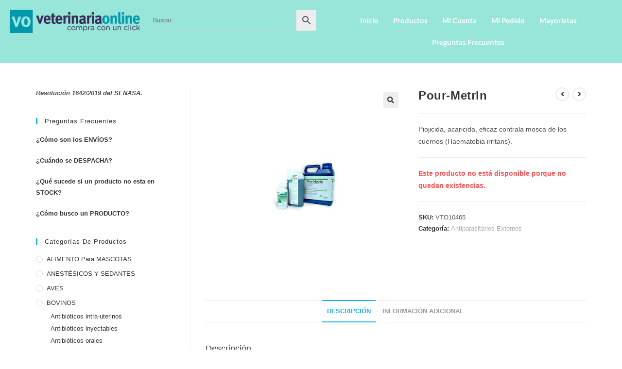

--- FILE ---
content_type: text/html; charset=UTF-8
request_url: https://veterinariaonline.com.ar/producto/pour-metrin/
body_size: 21214
content:
<!DOCTYPE html>
<html class="html" lang="es">
<head>
	<meta charset="UTF-8">
	<link rel="profile" href="https://gmpg.org/xfn/11">

	<title>Pour-Metrin &#8211; Veterinaria Online</title>
<meta name='robots' content='max-image-preview:large' />
	<style>img:is([sizes="auto" i], [sizes^="auto," i]) { contain-intrinsic-size: 3000px 1500px }</style>
	<meta name="viewport" content="width=device-width, initial-scale=1"><link rel="alternate" type="application/rss+xml" title="Veterinaria Online &raquo; Feed" href="https://veterinariaonline.com.ar/feed/" />
<link rel="alternate" type="application/rss+xml" title="Veterinaria Online &raquo; Feed de los comentarios" href="https://veterinariaonline.com.ar/comments/feed/" />
<link rel='stylesheet' id='xt-icons-css' href='https://veterinariaonline.com.ar/wp-content/plugins/woo-floating-cart-lite/xt-framework/includes/customizer/controls/xt_icons/css/xt-icons.css?ver=2.5.6' media='all' />
<link rel='stylesheet' id='xt_framework_add-to-cart-css' href='https://veterinariaonline.com.ar/wp-content/plugins/woo-floating-cart-lite/xt-framework/includes/modules/add-to-cart/assets/css/add-to-cart.css?ver=2.5.6' media='all' />
<link rel='stylesheet' id='hfe-widgets-style-css' href='https://veterinariaonline.com.ar/wp-content/plugins/header-footer-elementor/inc/widgets-css/frontend.css?ver=2.7.0' media='all' />
<link rel='stylesheet' id='hfe-woo-product-grid-css' href='https://veterinariaonline.com.ar/wp-content/plugins/header-footer-elementor/inc/widgets-css/woo-products.css?ver=2.7.0' media='all' />
<link rel='stylesheet' id='wp-block-library-css' href='https://veterinariaonline.com.ar/wp-includes/css/dist/block-library/style.min.css?ver=6.8.3' media='all' />
<style id='wp-block-library-theme-inline-css'>
.wp-block-audio :where(figcaption){color:#555;font-size:13px;text-align:center}.is-dark-theme .wp-block-audio :where(figcaption){color:#ffffffa6}.wp-block-audio{margin:0 0 1em}.wp-block-code{border:1px solid #ccc;border-radius:4px;font-family:Menlo,Consolas,monaco,monospace;padding:.8em 1em}.wp-block-embed :where(figcaption){color:#555;font-size:13px;text-align:center}.is-dark-theme .wp-block-embed :where(figcaption){color:#ffffffa6}.wp-block-embed{margin:0 0 1em}.blocks-gallery-caption{color:#555;font-size:13px;text-align:center}.is-dark-theme .blocks-gallery-caption{color:#ffffffa6}:root :where(.wp-block-image figcaption){color:#555;font-size:13px;text-align:center}.is-dark-theme :root :where(.wp-block-image figcaption){color:#ffffffa6}.wp-block-image{margin:0 0 1em}.wp-block-pullquote{border-bottom:4px solid;border-top:4px solid;color:currentColor;margin-bottom:1.75em}.wp-block-pullquote cite,.wp-block-pullquote footer,.wp-block-pullquote__citation{color:currentColor;font-size:.8125em;font-style:normal;text-transform:uppercase}.wp-block-quote{border-left:.25em solid;margin:0 0 1.75em;padding-left:1em}.wp-block-quote cite,.wp-block-quote footer{color:currentColor;font-size:.8125em;font-style:normal;position:relative}.wp-block-quote:where(.has-text-align-right){border-left:none;border-right:.25em solid;padding-left:0;padding-right:1em}.wp-block-quote:where(.has-text-align-center){border:none;padding-left:0}.wp-block-quote.is-large,.wp-block-quote.is-style-large,.wp-block-quote:where(.is-style-plain){border:none}.wp-block-search .wp-block-search__label{font-weight:700}.wp-block-search__button{border:1px solid #ccc;padding:.375em .625em}:where(.wp-block-group.has-background){padding:1.25em 2.375em}.wp-block-separator.has-css-opacity{opacity:.4}.wp-block-separator{border:none;border-bottom:2px solid;margin-left:auto;margin-right:auto}.wp-block-separator.has-alpha-channel-opacity{opacity:1}.wp-block-separator:not(.is-style-wide):not(.is-style-dots){width:100px}.wp-block-separator.has-background:not(.is-style-dots){border-bottom:none;height:1px}.wp-block-separator.has-background:not(.is-style-wide):not(.is-style-dots){height:2px}.wp-block-table{margin:0 0 1em}.wp-block-table td,.wp-block-table th{word-break:normal}.wp-block-table :where(figcaption){color:#555;font-size:13px;text-align:center}.is-dark-theme .wp-block-table :where(figcaption){color:#ffffffa6}.wp-block-video :where(figcaption){color:#555;font-size:13px;text-align:center}.is-dark-theme .wp-block-video :where(figcaption){color:#ffffffa6}.wp-block-video{margin:0 0 1em}:root :where(.wp-block-template-part.has-background){margin-bottom:0;margin-top:0;padding:1.25em 2.375em}
</style>
<style id='classic-theme-styles-inline-css'>
/*! This file is auto-generated */
.wp-block-button__link{color:#fff;background-color:#32373c;border-radius:9999px;box-shadow:none;text-decoration:none;padding:calc(.667em + 2px) calc(1.333em + 2px);font-size:1.125em}.wp-block-file__button{background:#32373c;color:#fff;text-decoration:none}
</style>
<style id='global-styles-inline-css'>
:root{--wp--preset--aspect-ratio--square: 1;--wp--preset--aspect-ratio--4-3: 4/3;--wp--preset--aspect-ratio--3-4: 3/4;--wp--preset--aspect-ratio--3-2: 3/2;--wp--preset--aspect-ratio--2-3: 2/3;--wp--preset--aspect-ratio--16-9: 16/9;--wp--preset--aspect-ratio--9-16: 9/16;--wp--preset--color--black: #000000;--wp--preset--color--cyan-bluish-gray: #abb8c3;--wp--preset--color--white: #ffffff;--wp--preset--color--pale-pink: #f78da7;--wp--preset--color--vivid-red: #cf2e2e;--wp--preset--color--luminous-vivid-orange: #ff6900;--wp--preset--color--luminous-vivid-amber: #fcb900;--wp--preset--color--light-green-cyan: #7bdcb5;--wp--preset--color--vivid-green-cyan: #00d084;--wp--preset--color--pale-cyan-blue: #8ed1fc;--wp--preset--color--vivid-cyan-blue: #0693e3;--wp--preset--color--vivid-purple: #9b51e0;--wp--preset--gradient--vivid-cyan-blue-to-vivid-purple: linear-gradient(135deg,rgba(6,147,227,1) 0%,rgb(155,81,224) 100%);--wp--preset--gradient--light-green-cyan-to-vivid-green-cyan: linear-gradient(135deg,rgb(122,220,180) 0%,rgb(0,208,130) 100%);--wp--preset--gradient--luminous-vivid-amber-to-luminous-vivid-orange: linear-gradient(135deg,rgba(252,185,0,1) 0%,rgba(255,105,0,1) 100%);--wp--preset--gradient--luminous-vivid-orange-to-vivid-red: linear-gradient(135deg,rgba(255,105,0,1) 0%,rgb(207,46,46) 100%);--wp--preset--gradient--very-light-gray-to-cyan-bluish-gray: linear-gradient(135deg,rgb(238,238,238) 0%,rgb(169,184,195) 100%);--wp--preset--gradient--cool-to-warm-spectrum: linear-gradient(135deg,rgb(74,234,220) 0%,rgb(151,120,209) 20%,rgb(207,42,186) 40%,rgb(238,44,130) 60%,rgb(251,105,98) 80%,rgb(254,248,76) 100%);--wp--preset--gradient--blush-light-purple: linear-gradient(135deg,rgb(255,206,236) 0%,rgb(152,150,240) 100%);--wp--preset--gradient--blush-bordeaux: linear-gradient(135deg,rgb(254,205,165) 0%,rgb(254,45,45) 50%,rgb(107,0,62) 100%);--wp--preset--gradient--luminous-dusk: linear-gradient(135deg,rgb(255,203,112) 0%,rgb(199,81,192) 50%,rgb(65,88,208) 100%);--wp--preset--gradient--pale-ocean: linear-gradient(135deg,rgb(255,245,203) 0%,rgb(182,227,212) 50%,rgb(51,167,181) 100%);--wp--preset--gradient--electric-grass: linear-gradient(135deg,rgb(202,248,128) 0%,rgb(113,206,126) 100%);--wp--preset--gradient--midnight: linear-gradient(135deg,rgb(2,3,129) 0%,rgb(40,116,252) 100%);--wp--preset--font-size--small: 13px;--wp--preset--font-size--medium: 20px;--wp--preset--font-size--large: 36px;--wp--preset--font-size--x-large: 42px;--wp--preset--spacing--20: 0.44rem;--wp--preset--spacing--30: 0.67rem;--wp--preset--spacing--40: 1rem;--wp--preset--spacing--50: 1.5rem;--wp--preset--spacing--60: 2.25rem;--wp--preset--spacing--70: 3.38rem;--wp--preset--spacing--80: 5.06rem;--wp--preset--shadow--natural: 6px 6px 9px rgba(0, 0, 0, 0.2);--wp--preset--shadow--deep: 12px 12px 50px rgba(0, 0, 0, 0.4);--wp--preset--shadow--sharp: 6px 6px 0px rgba(0, 0, 0, 0.2);--wp--preset--shadow--outlined: 6px 6px 0px -3px rgba(255, 255, 255, 1), 6px 6px rgba(0, 0, 0, 1);--wp--preset--shadow--crisp: 6px 6px 0px rgba(0, 0, 0, 1);}:where(.is-layout-flex){gap: 0.5em;}:where(.is-layout-grid){gap: 0.5em;}body .is-layout-flex{display: flex;}.is-layout-flex{flex-wrap: wrap;align-items: center;}.is-layout-flex > :is(*, div){margin: 0;}body .is-layout-grid{display: grid;}.is-layout-grid > :is(*, div){margin: 0;}:where(.wp-block-columns.is-layout-flex){gap: 2em;}:where(.wp-block-columns.is-layout-grid){gap: 2em;}:where(.wp-block-post-template.is-layout-flex){gap: 1.25em;}:where(.wp-block-post-template.is-layout-grid){gap: 1.25em;}.has-black-color{color: var(--wp--preset--color--black) !important;}.has-cyan-bluish-gray-color{color: var(--wp--preset--color--cyan-bluish-gray) !important;}.has-white-color{color: var(--wp--preset--color--white) !important;}.has-pale-pink-color{color: var(--wp--preset--color--pale-pink) !important;}.has-vivid-red-color{color: var(--wp--preset--color--vivid-red) !important;}.has-luminous-vivid-orange-color{color: var(--wp--preset--color--luminous-vivid-orange) !important;}.has-luminous-vivid-amber-color{color: var(--wp--preset--color--luminous-vivid-amber) !important;}.has-light-green-cyan-color{color: var(--wp--preset--color--light-green-cyan) !important;}.has-vivid-green-cyan-color{color: var(--wp--preset--color--vivid-green-cyan) !important;}.has-pale-cyan-blue-color{color: var(--wp--preset--color--pale-cyan-blue) !important;}.has-vivid-cyan-blue-color{color: var(--wp--preset--color--vivid-cyan-blue) !important;}.has-vivid-purple-color{color: var(--wp--preset--color--vivid-purple) !important;}.has-black-background-color{background-color: var(--wp--preset--color--black) !important;}.has-cyan-bluish-gray-background-color{background-color: var(--wp--preset--color--cyan-bluish-gray) !important;}.has-white-background-color{background-color: var(--wp--preset--color--white) !important;}.has-pale-pink-background-color{background-color: var(--wp--preset--color--pale-pink) !important;}.has-vivid-red-background-color{background-color: var(--wp--preset--color--vivid-red) !important;}.has-luminous-vivid-orange-background-color{background-color: var(--wp--preset--color--luminous-vivid-orange) !important;}.has-luminous-vivid-amber-background-color{background-color: var(--wp--preset--color--luminous-vivid-amber) !important;}.has-light-green-cyan-background-color{background-color: var(--wp--preset--color--light-green-cyan) !important;}.has-vivid-green-cyan-background-color{background-color: var(--wp--preset--color--vivid-green-cyan) !important;}.has-pale-cyan-blue-background-color{background-color: var(--wp--preset--color--pale-cyan-blue) !important;}.has-vivid-cyan-blue-background-color{background-color: var(--wp--preset--color--vivid-cyan-blue) !important;}.has-vivid-purple-background-color{background-color: var(--wp--preset--color--vivid-purple) !important;}.has-black-border-color{border-color: var(--wp--preset--color--black) !important;}.has-cyan-bluish-gray-border-color{border-color: var(--wp--preset--color--cyan-bluish-gray) !important;}.has-white-border-color{border-color: var(--wp--preset--color--white) !important;}.has-pale-pink-border-color{border-color: var(--wp--preset--color--pale-pink) !important;}.has-vivid-red-border-color{border-color: var(--wp--preset--color--vivid-red) !important;}.has-luminous-vivid-orange-border-color{border-color: var(--wp--preset--color--luminous-vivid-orange) !important;}.has-luminous-vivid-amber-border-color{border-color: var(--wp--preset--color--luminous-vivid-amber) !important;}.has-light-green-cyan-border-color{border-color: var(--wp--preset--color--light-green-cyan) !important;}.has-vivid-green-cyan-border-color{border-color: var(--wp--preset--color--vivid-green-cyan) !important;}.has-pale-cyan-blue-border-color{border-color: var(--wp--preset--color--pale-cyan-blue) !important;}.has-vivid-cyan-blue-border-color{border-color: var(--wp--preset--color--vivid-cyan-blue) !important;}.has-vivid-purple-border-color{border-color: var(--wp--preset--color--vivid-purple) !important;}.has-vivid-cyan-blue-to-vivid-purple-gradient-background{background: var(--wp--preset--gradient--vivid-cyan-blue-to-vivid-purple) !important;}.has-light-green-cyan-to-vivid-green-cyan-gradient-background{background: var(--wp--preset--gradient--light-green-cyan-to-vivid-green-cyan) !important;}.has-luminous-vivid-amber-to-luminous-vivid-orange-gradient-background{background: var(--wp--preset--gradient--luminous-vivid-amber-to-luminous-vivid-orange) !important;}.has-luminous-vivid-orange-to-vivid-red-gradient-background{background: var(--wp--preset--gradient--luminous-vivid-orange-to-vivid-red) !important;}.has-very-light-gray-to-cyan-bluish-gray-gradient-background{background: var(--wp--preset--gradient--very-light-gray-to-cyan-bluish-gray) !important;}.has-cool-to-warm-spectrum-gradient-background{background: var(--wp--preset--gradient--cool-to-warm-spectrum) !important;}.has-blush-light-purple-gradient-background{background: var(--wp--preset--gradient--blush-light-purple) !important;}.has-blush-bordeaux-gradient-background{background: var(--wp--preset--gradient--blush-bordeaux) !important;}.has-luminous-dusk-gradient-background{background: var(--wp--preset--gradient--luminous-dusk) !important;}.has-pale-ocean-gradient-background{background: var(--wp--preset--gradient--pale-ocean) !important;}.has-electric-grass-gradient-background{background: var(--wp--preset--gradient--electric-grass) !important;}.has-midnight-gradient-background{background: var(--wp--preset--gradient--midnight) !important;}.has-small-font-size{font-size: var(--wp--preset--font-size--small) !important;}.has-medium-font-size{font-size: var(--wp--preset--font-size--medium) !important;}.has-large-font-size{font-size: var(--wp--preset--font-size--large) !important;}.has-x-large-font-size{font-size: var(--wp--preset--font-size--x-large) !important;}
:where(.wp-block-post-template.is-layout-flex){gap: 1.25em;}:where(.wp-block-post-template.is-layout-grid){gap: 1.25em;}
:where(.wp-block-columns.is-layout-flex){gap: 2em;}:where(.wp-block-columns.is-layout-grid){gap: 2em;}
:root :where(.wp-block-pullquote){font-size: 1.5em;line-height: 1.6;}
</style>
<link rel='stylesheet' id='shortcode-css' href='https://veterinariaonline.com.ar/wp-content/plugins/wd_shortcode/css/shortcode.css?ver=6.8.3' media='all' />
<link rel='stylesheet' id='bootstrap-theme.css-css' href='https://veterinariaonline.com.ar/wp-content/plugins/wd_shortcode/css/bootstrap-theme.css?ver=6.8.3' media='all' />
<link rel='stylesheet' id='bootstrap-css' href='https://veterinariaonline.com.ar/wp-content/plugins/wd_shortcode/css/bootstrap.css?ver=6.8.3' media='all' />
<link rel='stylesheet' id='font-awesome-css' href='https://veterinariaonline.com.ar/wp-content/themes/oceanwp/assets/fonts/fontawesome/css/all.min.css?ver=6.7.2' media='all' />
<link rel='stylesheet' id='owl.carousel-css' href='https://veterinariaonline.com.ar/wp-content/plugins/wd_shortcode/css/owl.carousel.css?ver=6.8.3' media='all' />
<link rel='stylesheet' id='photoswipe-css' href='https://veterinariaonline.com.ar/wp-content/plugins/woocommerce/assets/css/photoswipe/photoswipe.min.css?ver=10.3.7' media='all' />
<link rel='stylesheet' id='photoswipe-default-skin-css' href='https://veterinariaonline.com.ar/wp-content/plugins/woocommerce/assets/css/photoswipe/default-skin/default-skin.min.css?ver=10.3.7' media='all' />
<style id='woocommerce-inline-inline-css'>
.woocommerce form .form-row .required { visibility: visible; }
</style>
<link rel='stylesheet' id='aws-style-css' href='https://veterinariaonline.com.ar/wp-content/plugins/advanced-woo-search/assets/css/common.min.css?ver=3.48' media='all' />
<link rel='stylesheet' id='hfe-style-css' href='https://veterinariaonline.com.ar/wp-content/plugins/header-footer-elementor/assets/css/header-footer-elementor.css?ver=2.7.0' media='all' />
<link rel='stylesheet' id='elementor-frontend-css' href='https://veterinariaonline.com.ar/wp-content/plugins/elementor/assets/css/frontend.min.css?ver=3.33.1' media='all' />
<link rel='stylesheet' id='elementor-post-27627-css' href='https://veterinariaonline.com.ar/wp-content/uploads/elementor/css/post-27627.css?ver=1768849411' media='all' />
<link rel='stylesheet' id='elementor-post-17140-css' href='https://veterinariaonline.com.ar/wp-content/uploads/elementor/css/post-17140.css?ver=1768849411' media='all' />
<link rel='stylesheet' id='xtfw_notice-css' href='https://veterinariaonline.com.ar/wp-content/plugins/woo-floating-cart-lite/xt-framework/includes/notices/assets/css/frontend-notices.css?ver=2.5.6' media='all' />
<link rel='stylesheet' id='xt-woo-floating-cart-css' href='https://veterinariaonline.com.ar/wp-content/plugins/woo-floating-cart-lite/public/assets/css/frontend.css?ver=2.8.7' media='all' />
<link rel='stylesheet' id='brands-styles-css' href='https://veterinariaonline.com.ar/wp-content/plugins/woocommerce/assets/css/brands.css?ver=10.3.7' media='all' />
<link rel='stylesheet' id='oceanwp-woo-mini-cart-css' href='https://veterinariaonline.com.ar/wp-content/themes/oceanwp/assets/css/woo/woo-mini-cart.min.css?ver=6.8.3' media='all' />
<link rel='stylesheet' id='simple-line-icons-css' href='https://veterinariaonline.com.ar/wp-content/themes/oceanwp/assets/css/third/simple-line-icons.min.css?ver=2.4.0' media='all' />
<link rel='stylesheet' id='oceanwp-style-css' href='https://veterinariaonline.com.ar/wp-content/themes/oceanwp/assets/css/style.min.css?ver=4.1.3' media='all' />
<link rel='stylesheet' id='hfe-elementor-icons-css' href='https://veterinariaonline.com.ar/wp-content/plugins/elementor/assets/lib/eicons/css/elementor-icons.min.css?ver=5.34.0' media='all' />
<link rel='stylesheet' id='hfe-icons-list-css' href='https://veterinariaonline.com.ar/wp-content/plugins/elementor/assets/css/widget-icon-list.min.css?ver=3.24.3' media='all' />
<link rel='stylesheet' id='hfe-social-icons-css' href='https://veterinariaonline.com.ar/wp-content/plugins/elementor/assets/css/widget-social-icons.min.css?ver=3.24.0' media='all' />
<link rel='stylesheet' id='hfe-social-share-icons-brands-css' href='https://veterinariaonline.com.ar/wp-content/plugins/elementor/assets/lib/font-awesome/css/brands.css?ver=5.15.3' media='all' />
<link rel='stylesheet' id='hfe-social-share-icons-fontawesome-css' href='https://veterinariaonline.com.ar/wp-content/plugins/elementor/assets/lib/font-awesome/css/fontawesome.css?ver=5.15.3' media='all' />
<link rel='stylesheet' id='hfe-nav-menu-icons-css' href='https://veterinariaonline.com.ar/wp-content/plugins/elementor/assets/lib/font-awesome/css/solid.css?ver=5.15.3' media='all' />
<link rel='stylesheet' id='hfe-widget-blockquote-css' href='https://veterinariaonline.com.ar/wp-content/plugins/elementor-pro/assets/css/widget-blockquote.min.css?ver=3.25.0' media='all' />
<link rel='stylesheet' id='hfe-mega-menu-css' href='https://veterinariaonline.com.ar/wp-content/plugins/elementor-pro/assets/css/widget-mega-menu.min.css?ver=3.26.2' media='all' />
<link rel='stylesheet' id='hfe-nav-menu-widget-css' href='https://veterinariaonline.com.ar/wp-content/plugins/elementor-pro/assets/css/widget-nav-menu.min.css?ver=3.26.0' media='all' />
<link rel='stylesheet' id='oceanwp-woocommerce-css' href='https://veterinariaonline.com.ar/wp-content/themes/oceanwp/assets/css/woo/woocommerce.min.css?ver=6.8.3' media='all' />
<link rel='stylesheet' id='oceanwp-woo-star-font-css' href='https://veterinariaonline.com.ar/wp-content/themes/oceanwp/assets/css/woo/woo-star-font.min.css?ver=6.8.3' media='all' />
<link rel='stylesheet' id='oceanwp-woo-floating-bar-css' href='https://veterinariaonline.com.ar/wp-content/themes/oceanwp/assets/css/woo/woo-floating-bar.min.css?ver=6.8.3' media='all' />
<link rel='stylesheet' id='oe-widgets-style-css' href='https://veterinariaonline.com.ar/wp-content/plugins/ocean-extra/assets/css/widgets.css?ver=6.8.3' media='all' />
<link rel='stylesheet' id='elementor-gf-local-roboto-css' href='https://veterinariaonline.com.ar/wp-content/uploads/elementor/google-fonts/css/roboto.css?ver=1754387900' media='all' />
<link rel='stylesheet' id='elementor-gf-robotoslab-css' href='https://fonts.googleapis.com/css?family=Roboto+Slab:100,100italic,200,200italic,300,300italic,400,400italic,500,500italic,600,600italic,700,700italic,800,800italic,900,900italic&#038;display=auto' media='all' />
<link rel='stylesheet' id='elementor-gf-local-lato-css' href='https://veterinariaonline.com.ar/wp-content/uploads/elementor/google-fonts/css/lato.css?ver=1754349618' media='all' />
<script src="https://veterinariaonline.com.ar/wp-includes/js/jquery/jquery.min.js?ver=3.7.1" id="jquery-core-js"></script>
<script src="https://veterinariaonline.com.ar/wp-includes/js/jquery/jquery-migrate.min.js?ver=3.4.1" id="jquery-migrate-js"></script>
<script id="jquery-js-after">
!function($){"use strict";$(document).ready(function(){$(this).scrollTop()>100&&$(".hfe-scroll-to-top-wrap").removeClass("hfe-scroll-to-top-hide"),$(window).scroll(function(){$(this).scrollTop()<100?$(".hfe-scroll-to-top-wrap").fadeOut(300):$(".hfe-scroll-to-top-wrap").fadeIn(300)}),$(".hfe-scroll-to-top-wrap").on("click",function(){$("html, body").animate({scrollTop:0},300);return!1})})}(jQuery);
!function($){'use strict';$(document).ready(function(){var bar=$('.hfe-reading-progress-bar');if(!bar.length)return;$(window).on('scroll',function(){var s=$(window).scrollTop(),d=$(document).height()-$(window).height(),p=d? s/d*100:0;bar.css('width',p+'%')});});}(jQuery);
</script>
<script id="xtfw-inline-js-after">
window.XT = (typeof window.XT !== "undefined") ? window.XT : {};
        
                    XT.isTouchDevice = function () {
                        return ("ontouchstart" in document.documentElement);
                    };
                    
                    (function( $ ) {
                        if (XT.isTouchDevice()) {
                            $("html").addClass("xtfw-touchevents");
                        }else{        
                            $("html").addClass("xtfw-no-touchevents");
                        }
                    })( jQuery );
</script>
<script src="https://veterinariaonline.com.ar/wp-content/plugins/woo-floating-cart-lite/xt-framework/assets/js/jquery.ajaxqueue-min.js?ver=2.5.6" id="xt-jquery-ajaxqueue-js"></script>
<script src="https://veterinariaonline.com.ar/wp-content/plugins/woocommerce/assets/js/jquery-blockui/jquery.blockUI.min.js?ver=2.7.0-wc.10.3.7" id="wc-jquery-blockui-js" data-wp-strategy="defer"></script>
<script id="wc-add-to-cart-js-extra">
var wc_add_to_cart_params = {"ajax_url":"\/wp-admin\/admin-ajax.php","wc_ajax_url":"\/?wc-ajax=%%endpoint%%","i18n_view_cart":"Ver carrito","cart_url":"https:\/\/veterinariaonline.com.ar\/cart\/","is_cart":"","cart_redirect_after_add":"no"};
</script>
<script src="https://veterinariaonline.com.ar/wp-content/plugins/woocommerce/assets/js/frontend/add-to-cart.min.js?ver=10.3.7" id="wc-add-to-cart-js" data-wp-strategy="defer"></script>
<script id="xt_framework_add-to-cart-js-extra">
var XT_ATC = {"customizerConfigId":"xt_framework_add-to-cart","ajaxUrl":"https:\/\/veterinariaonline.com.ar\/?wc-ajax=%%endpoint%%","ajaxAddToCart":"1","ajaxSinglePageAddToCart":"1","singleRefreshFragments":"","singleScrollToNotice":"1","singleScrollToNoticeTimeout":"","isProductPage":"1","overrideSpinner":"","spinnerIcon":"","checkmarkIcon":"","redirectionEnabled":"","redirectionTo":"https:\/\/veterinariaonline.com.ar\/cart\/"};
</script>
<script src="https://veterinariaonline.com.ar/wp-content/plugins/woo-floating-cart-lite/xt-framework/includes/modules/add-to-cart/assets/js/add-to-cart-min.js?ver=2.5.6" id="xt_framework_add-to-cart-js"></script>
<script src="https://veterinariaonline.com.ar/wp-content/plugins/wd_shortcode/js/bootstrap.js?ver=6.8.3" id="bootstrap-js"></script>
<script src="https://veterinariaonline.com.ar/wp-content/plugins/woocommerce/assets/js/zoom/jquery.zoom.min.js?ver=1.7.21-wc.10.3.7" id="wc-zoom-js" defer data-wp-strategy="defer"></script>
<script src="https://veterinariaonline.com.ar/wp-content/plugins/woocommerce/assets/js/flexslider/jquery.flexslider.min.js?ver=2.7.2-wc.10.3.7" id="wc-flexslider-js" defer data-wp-strategy="defer"></script>
<script src="https://veterinariaonline.com.ar/wp-content/plugins/woocommerce/assets/js/photoswipe/photoswipe.min.js?ver=4.1.1-wc.10.3.7" id="wc-photoswipe-js" defer data-wp-strategy="defer"></script>
<script src="https://veterinariaonline.com.ar/wp-content/plugins/woocommerce/assets/js/photoswipe/photoswipe-ui-default.min.js?ver=4.1.1-wc.10.3.7" id="wc-photoswipe-ui-default-js" defer data-wp-strategy="defer"></script>
<script id="wc-single-product-js-extra">
var wc_single_product_params = {"i18n_required_rating_text":"Por favor elige una puntuaci\u00f3n","i18n_rating_options":["1 de 5 estrellas","2 de 5 estrellas","3 de 5 estrellas","4 de 5 estrellas","5 de 5 estrellas"],"i18n_product_gallery_trigger_text":"Ver galer\u00eda de im\u00e1genes a pantalla completa","review_rating_required":"yes","flexslider":{"rtl":false,"animation":"slide","smoothHeight":true,"directionNav":false,"controlNav":"thumbnails","slideshow":false,"animationSpeed":500,"animationLoop":false,"allowOneSlide":false},"zoom_enabled":"1","zoom_options":[],"photoswipe_enabled":"1","photoswipe_options":{"shareEl":false,"closeOnScroll":false,"history":false,"hideAnimationDuration":0,"showAnimationDuration":0},"flexslider_enabled":"1"};
</script>
<script src="https://veterinariaonline.com.ar/wp-content/plugins/woocommerce/assets/js/frontend/single-product.min.js?ver=10.3.7" id="wc-single-product-js" defer data-wp-strategy="defer"></script>
<script src="https://veterinariaonline.com.ar/wp-content/plugins/woocommerce/assets/js/js-cookie/js.cookie.min.js?ver=2.1.4-wc.10.3.7" id="wc-js-cookie-js" defer data-wp-strategy="defer"></script>
<script id="woocommerce-js-extra">
var woocommerce_params = {"ajax_url":"\/wp-admin\/admin-ajax.php","wc_ajax_url":"\/?wc-ajax=%%endpoint%%","i18n_password_show":"Mostrar contrase\u00f1a","i18n_password_hide":"Ocultar contrase\u00f1a"};
</script>
<script src="https://veterinariaonline.com.ar/wp-content/plugins/woocommerce/assets/js/frontend/woocommerce.min.js?ver=10.3.7" id="woocommerce-js" defer data-wp-strategy="defer"></script>
<script src="https://veterinariaonline.com.ar/wp-content/plugins/woo-floating-cart-lite/public/assets/vendors/bodyScrollLock-min.js?ver=2.8.7" id="xt-body-scroll-lock-js"></script>
<script id="wc-cart-fragments-js-extra">
var wc_cart_fragments_params = {"ajax_url":"\/wp-admin\/admin-ajax.php","wc_ajax_url":"\/?wc-ajax=%%endpoint%%","cart_hash_key":"wc_cart_hash_c54401de1d780e770c32f8c99fa83f2c","fragment_name":"wc_fragments_c54401de1d780e770c32f8c99fa83f2c","request_timeout":"5000"};
</script>
<script src="https://veterinariaonline.com.ar/wp-content/plugins/woocommerce/assets/js/frontend/cart-fragments.min.js?ver=10.3.7" id="wc-cart-fragments-js" defer data-wp-strategy="defer"></script>
<link rel="https://api.w.org/" href="https://veterinariaonline.com.ar/wp-json/" /><link rel="alternate" title="JSON" type="application/json" href="https://veterinariaonline.com.ar/wp-json/wp/v2/product/5455" /><link rel="EditURI" type="application/rsd+xml" title="RSD" href="https://veterinariaonline.com.ar/xmlrpc.php?rsd" />
<meta name="generator" content="WordPress 6.8.3" />
<meta name="generator" content="WooCommerce 10.3.7" />
<link rel="canonical" href="https://veterinariaonline.com.ar/producto/pour-metrin/" />
<link rel='shortlink' href='https://veterinariaonline.com.ar/?p=5455' />
<link rel="alternate" title="oEmbed (JSON)" type="application/json+oembed" href="https://veterinariaonline.com.ar/wp-json/oembed/1.0/embed?url=https%3A%2F%2Fveterinariaonline.com.ar%2Fproducto%2Fpour-metrin%2F" />
<link rel="alternate" title="oEmbed (XML)" type="text/xml+oembed" href="https://veterinariaonline.com.ar/wp-json/oembed/1.0/embed?url=https%3A%2F%2Fveterinariaonline.com.ar%2Fproducto%2Fpour-metrin%2F&#038;format=xml" />
	<noscript><style>.woocommerce-product-gallery{ opacity: 1 !important; }</style></noscript>
	<meta name="generator" content="Elementor 3.33.1; features: e_font_icon_svg, additional_custom_breakpoints; settings: css_print_method-external, google_font-enabled, font_display-auto">
			<style>
				.e-con.e-parent:nth-of-type(n+4):not(.e-lazyloaded):not(.e-no-lazyload),
				.e-con.e-parent:nth-of-type(n+4):not(.e-lazyloaded):not(.e-no-lazyload) * {
					background-image: none !important;
				}
				@media screen and (max-height: 1024px) {
					.e-con.e-parent:nth-of-type(n+3):not(.e-lazyloaded):not(.e-no-lazyload),
					.e-con.e-parent:nth-of-type(n+3):not(.e-lazyloaded):not(.e-no-lazyload) * {
						background-image: none !important;
					}
				}
				@media screen and (max-height: 640px) {
					.e-con.e-parent:nth-of-type(n+2):not(.e-lazyloaded):not(.e-no-lazyload),
					.e-con.e-parent:nth-of-type(n+2):not(.e-lazyloaded):not(.e-no-lazyload) * {
						background-image: none !important;
					}
				}
			</style>
			<link rel="icon" href="https://veterinariaonline.com.ar/wp-content/uploads/2014/12/cropped-LogoSitio-32x32.png" sizes="32x32" />
<link rel="icon" href="https://veterinariaonline.com.ar/wp-content/uploads/2014/12/cropped-LogoSitio-192x192.png" sizes="192x192" />
<link rel="apple-touch-icon" href="https://veterinariaonline.com.ar/wp-content/uploads/2014/12/cropped-LogoSitio-180x180.png" />
<meta name="msapplication-TileImage" content="https://veterinariaonline.com.ar/wp-content/uploads/2014/12/cropped-LogoSitio-270x270.png" />
		<style id="wp-custom-css">
			.woocommerce .shop-short-description{display:none !important}		</style>
		<!-- OceanWP CSS -->
<style type="text/css">
/* Colors */body .theme-button,body input[type="submit"],body button[type="submit"],body button,body .button,body div.wpforms-container-full .wpforms-form input[type=submit],body div.wpforms-container-full .wpforms-form button[type=submit],body div.wpforms-container-full .wpforms-form .wpforms-page-button,.woocommerce-cart .wp-element-button,.woocommerce-checkout .wp-element-button,.wp-block-button__link{border-color:#ffffff}body .theme-button:hover,body input[type="submit"]:hover,body button[type="submit"]:hover,body button:hover,body .button:hover,body div.wpforms-container-full .wpforms-form input[type=submit]:hover,body div.wpforms-container-full .wpforms-form input[type=submit]:active,body div.wpforms-container-full .wpforms-form button[type=submit]:hover,body div.wpforms-container-full .wpforms-form button[type=submit]:active,body div.wpforms-container-full .wpforms-form .wpforms-page-button:hover,body div.wpforms-container-full .wpforms-form .wpforms-page-button:active,.woocommerce-cart .wp-element-button:hover,.woocommerce-checkout .wp-element-button:hover,.wp-block-button__link:hover{border-color:#ffffff}/* OceanWP Style Settings CSS */.theme-button,input[type="submit"],button[type="submit"],button,.button,body div.wpforms-container-full .wpforms-form input[type=submit],body div.wpforms-container-full .wpforms-form button[type=submit],body div.wpforms-container-full .wpforms-form .wpforms-page-button{border-style:solid}.theme-button,input[type="submit"],button[type="submit"],button,.button,body div.wpforms-container-full .wpforms-form input[type=submit],body div.wpforms-container-full .wpforms-form button[type=submit],body div.wpforms-container-full .wpforms-form .wpforms-page-button{border-width:1px}form input[type="text"],form input[type="password"],form input[type="email"],form input[type="url"],form input[type="date"],form input[type="month"],form input[type="time"],form input[type="datetime"],form input[type="datetime-local"],form input[type="week"],form input[type="number"],form input[type="search"],form input[type="tel"],form input[type="color"],form select,form textarea,.woocommerce .woocommerce-checkout .select2-container--default .select2-selection--single{border-style:solid}body div.wpforms-container-full .wpforms-form input[type=date],body div.wpforms-container-full .wpforms-form input[type=datetime],body div.wpforms-container-full .wpforms-form input[type=datetime-local],body div.wpforms-container-full .wpforms-form input[type=email],body div.wpforms-container-full .wpforms-form input[type=month],body div.wpforms-container-full .wpforms-form input[type=number],body div.wpforms-container-full .wpforms-form input[type=password],body div.wpforms-container-full .wpforms-form input[type=range],body div.wpforms-container-full .wpforms-form input[type=search],body div.wpforms-container-full .wpforms-form input[type=tel],body div.wpforms-container-full .wpforms-form input[type=text],body div.wpforms-container-full .wpforms-form input[type=time],body div.wpforms-container-full .wpforms-form input[type=url],body div.wpforms-container-full .wpforms-form input[type=week],body div.wpforms-container-full .wpforms-form select,body div.wpforms-container-full .wpforms-form textarea{border-style:solid}form input[type="text"],form input[type="password"],form input[type="email"],form input[type="url"],form input[type="date"],form input[type="month"],form input[type="time"],form input[type="datetime"],form input[type="datetime-local"],form input[type="week"],form input[type="number"],form input[type="search"],form input[type="tel"],form input[type="color"],form select,form textarea{border-radius:3px}body div.wpforms-container-full .wpforms-form input[type=date],body div.wpforms-container-full .wpforms-form input[type=datetime],body div.wpforms-container-full .wpforms-form input[type=datetime-local],body div.wpforms-container-full .wpforms-form input[type=email],body div.wpforms-container-full .wpforms-form input[type=month],body div.wpforms-container-full .wpforms-form input[type=number],body div.wpforms-container-full .wpforms-form input[type=password],body div.wpforms-container-full .wpforms-form input[type=range],body div.wpforms-container-full .wpforms-form input[type=search],body div.wpforms-container-full .wpforms-form input[type=tel],body div.wpforms-container-full .wpforms-form input[type=text],body div.wpforms-container-full .wpforms-form input[type=time],body div.wpforms-container-full .wpforms-form input[type=url],body div.wpforms-container-full .wpforms-form input[type=week],body div.wpforms-container-full .wpforms-form select,body div.wpforms-container-full .wpforms-form textarea{border-radius:3px}/* Header */#site-header.has-header-media .overlay-header-media{background-color:rgba(0,0,0,0.5)}/* Blog CSS */.ocean-single-post-header ul.meta-item li a:hover{color:#333333}/* WooCommerce */.owp-floating-bar form.cart .quantity .minus:hover,.owp-floating-bar form.cart .quantity .plus:hover{color:#ffffff}#owp-checkout-timeline .timeline-step{color:#cccccc}#owp-checkout-timeline .timeline-step{border-color:#cccccc}.woocommerce ul.products li.product .price,.woocommerce ul.products li.product .price .amount{color:#dd3333}.woocommerce ul.products li.product .button,.woocommerce ul.products li.product .product-inner .added_to_cart,.woocommerce ul.products li.product:not(.product-category) .image-wrap .button{background-color:#1e73be}.woocommerce ul.products li.product .button,.woocommerce ul.products li.product .product-inner .added_to_cart,.woocommerce ul.products li.product:not(.product-category) .image-wrap .button{color:#ffffff}/* Typography */body{font-size:14px;line-height:1.8}h1,h2,h3,h4,h5,h6,.theme-heading,.widget-title,.oceanwp-widget-recent-posts-title,.comment-reply-title,.entry-title,.sidebar-box .widget-title{line-height:1.4}h1{font-size:23px;line-height:1.4}h2{font-size:20px;line-height:1.4}h3{font-size:18px;line-height:1.4}h4{font-size:17px;line-height:1.4}h5{font-size:14px;line-height:1.4}h6{font-size:15px;line-height:1.4}.page-header .page-header-title,.page-header.background-image-page-header .page-header-title{font-size:32px;line-height:1.4}.page-header .page-subheading{font-size:15px;line-height:1.8}.site-breadcrumbs,.site-breadcrumbs a{font-size:13px;line-height:1.4}#top-bar-content,#top-bar-social-alt{font-size:12px;line-height:1.8}#site-logo a.site-logo-text{font-size:24px;line-height:1.8}.dropdown-menu ul li a.menu-link,#site-header.full_screen-header .fs-dropdown-menu ul.sub-menu li a{font-size:12px;line-height:1.2;letter-spacing:.6px}.sidr-class-dropdown-menu li a,a.sidr-class-toggle-sidr-close,#mobile-dropdown ul li a,body #mobile-fullscreen ul li a{font-size:15px;line-height:1.8}.blog-entry.post .blog-entry-header .entry-title a{font-size:24px;line-height:1.4}.ocean-single-post-header .single-post-title{font-size:34px;line-height:1.4;letter-spacing:.6px}.ocean-single-post-header ul.meta-item li,.ocean-single-post-header ul.meta-item li a{font-size:13px;line-height:1.4;letter-spacing:.6px}.ocean-single-post-header .post-author-name,.ocean-single-post-header .post-author-name a{font-size:14px;line-height:1.4;letter-spacing:.6px}.ocean-single-post-header .post-author-description{font-size:12px;line-height:1.4;letter-spacing:.6px}.single-post .entry-title{line-height:1.4;letter-spacing:.6px}.single-post ul.meta li,.single-post ul.meta li a{font-size:14px;line-height:1.4;letter-spacing:.6px}.sidebar-box .widget-title,.sidebar-box.widget_block .wp-block-heading{font-size:13px;line-height:1;letter-spacing:1px}#footer-widgets .footer-box .widget-title{font-size:13px;line-height:1;letter-spacing:1px}#footer-bottom #copyright{font-size:12px;line-height:1}#footer-bottom #footer-bottom-menu{font-size:12px;line-height:1}.woocommerce-store-notice.demo_store{line-height:2;letter-spacing:1.5px}.demo_store .woocommerce-store-notice__dismiss-link{line-height:2;letter-spacing:1.5px}.woocommerce ul.products li.product li.title h2,.woocommerce ul.products li.product li.title a{font-size:14px;line-height:1.5}.woocommerce ul.products li.product li.category,.woocommerce ul.products li.product li.category a{font-size:12px;line-height:1}.woocommerce ul.products li.product .price{font-size:18px;line-height:1}.woocommerce ul.products li.product .button,.woocommerce ul.products li.product .product-inner .added_to_cart{font-size:12px;line-height:1.5;letter-spacing:1px}.woocommerce ul.products li.owp-woo-cond-notice span,.woocommerce ul.products li.owp-woo-cond-notice a{font-size:16px;line-height:1;letter-spacing:1px;font-weight:600;text-transform:capitalize}.woocommerce div.product .product_title{font-size:24px;line-height:1.4;letter-spacing:.6px}.woocommerce div.product p.price{font-size:36px;line-height:1}.woocommerce .owp-btn-normal .summary form button.button,.woocommerce .owp-btn-big .summary form button.button,.woocommerce .owp-btn-very-big .summary form button.button{font-size:12px;line-height:1.5;letter-spacing:1px;text-transform:uppercase}.woocommerce div.owp-woo-single-cond-notice span,.woocommerce div.owp-woo-single-cond-notice a{font-size:18px;line-height:2;letter-spacing:1.5px;font-weight:600;text-transform:capitalize}.ocean-preloader--active .preloader-after-content{font-size:20px;line-height:1.8;letter-spacing:.6px}
</style><style id="xirki-inline-styles">:root{--xt-woofc-spinner-overlay-color:rgba(255,255,255,0.5);--xt-woofc-success-color:#4b9b12;--xt-woofc-overlay-color:rgba(0,0,0,.5);--xt-woofc-notice-font-size:13px;}@media screen and (min-width: 783px){:root{--xt-woofc-hoffset:20px;--xt-woofc-voffset:20px;--xt-woofc-zindex:90200;}}@media screen and (max-width: 782px){:root{--xt-woofc-hoffset:20px;--xt-woofc-voffset:20px;--xt-woofc-zindex:90200;}}@media screen and (max-width: 480px){:root{--xt-woofc-hoffset:0px;--xt-woofc-voffset:0px;--xt-woofc-zindex:90200;}}</style></head>

<body class="wp-singular product-template-default single single-product postid-5455 wp-embed-responsive wp-theme-oceanwp theme-oceanwp woocommerce woocommerce-page woocommerce-no-js ehf-header ehf-template-oceanwp ehf-stylesheet-oceanwp xt_woofc-is-light oceanwp-theme dropdown-mobile default-breakpoint has-sidebar content-left-sidebar has-topbar has-breadcrumbs no-lightbox account-original-style elementor-default elementor-kit-27627" itemscope="itemscope" itemtype="https://schema.org/WebPage">

	
	
	<div id="outer-wrap" class="site clr">

		<a class="skip-link screen-reader-text" href="#main">Ir al contenido</a>

		
		<div id="wrap" class="clr">

			
					<header id="masthead" itemscope="itemscope" itemtype="https://schema.org/WPHeader">
			<p class="main-title bhf-hidden" itemprop="headline"><a href="https://veterinariaonline.com.ar" title="Veterinaria Online" rel="home">Veterinaria Online</a></p>
					<div data-elementor-type="wp-post" data-elementor-id="17140" class="elementor elementor-17140" data-elementor-post-type="elementor-hf">
						<section class="elementor-section elementor-top-section elementor-element elementor-element-4951032 elementor-section-full_width elementor-hidden-mobile elementor-section-height-default elementor-section-height-default" data-id="4951032" data-element_type="section" data-settings="{&quot;background_background&quot;:&quot;classic&quot;}">
						<div class="elementor-container elementor-column-gap-default">
					<div class="elementor-column elementor-col-100 elementor-top-column elementor-element elementor-element-62556a0" data-id="62556a0" data-element_type="column">
			<div class="elementor-widget-wrap elementor-element-populated">
						<section class="elementor-section elementor-inner-section elementor-element elementor-element-43a6dcd elementor-section-full_width elementor-section-height-default elementor-section-height-default" data-id="43a6dcd" data-element_type="section">
						<div class="elementor-container elementor-column-gap-default">
					<div class="elementor-column elementor-col-33 elementor-inner-column elementor-element elementor-element-43bba69" data-id="43bba69" data-element_type="column">
			<div class="elementor-widget-wrap elementor-element-populated">
						<div class="elementor-element elementor-element-18f3459 elementor-widget elementor-widget-image" data-id="18f3459" data-element_type="widget" data-widget_type="image.default">
																<a href="https://veterinariaonline.com.ar/">
							<img width="314" height="56" src="https://veterinariaonline.com.ar/wp-content/uploads/2014/01/logo.png" class="attachment-large size-large wp-image-4541" alt="" srcset="https://veterinariaonline.com.ar/wp-content/uploads/2014/01/logo.png 314w, https://veterinariaonline.com.ar/wp-content/uploads/2014/01/logo-300x54.png 300w, https://veterinariaonline.com.ar/wp-content/uploads/2014/01/logo-115x21.png 115w, https://veterinariaonline.com.ar/wp-content/uploads/2014/01/logo-150x27.png 150w" sizes="(max-width: 314px) 100vw, 314px" />								</a>
															</div>
					</div>
		</div>
				<div class="elementor-column elementor-col-33 elementor-inner-column elementor-element elementor-element-0840639" data-id="0840639" data-element_type="column">
			<div class="elementor-widget-wrap elementor-element-populated">
						<div class="elementor-element elementor-element-1a045e1 elementor-widget elementor-widget-aws" data-id="1a045e1" data-element_type="widget" data-widget_type="aws.default">
				<div class="elementor-widget-container">
					<div class="aws-container" data-url="/?wc-ajax=aws_action" data-siteurl="https://veterinariaonline.com.ar" data-lang="" data-show-loader="true" data-show-more="true" data-show-page="true" data-ajax-search="true" data-show-clear="false" data-mobile-screen="false" data-use-analytics="false" data-min-chars="1" data-buttons-order="2" data-timeout="300" data-is-mobile="false" data-page-id="5455" data-tax="" ><form class="aws-search-form" action="https://veterinariaonline.com.ar/" method="get" role="search" ><div class="aws-wrapper"><label class="aws-search-label" for="696f532b5150c">Buscar</label><input type="search" name="s" id="696f532b5150c" value="" class="aws-search-field" placeholder="Buscar" autocomplete="off" /><input type="hidden" name="post_type" value="product"><input type="hidden" name="type_aws" value="true"><div class="aws-search-clear"><span>×</span></div><div class="aws-loader"></div></div><div class="aws-search-btn aws-form-btn"><span class="aws-search-btn_icon"><svg focusable="false" xmlns="http://www.w3.org/2000/svg" viewBox="0 0 24 24" width="24px"><path d="M15.5 14h-.79l-.28-.27C15.41 12.59 16 11.11 16 9.5 16 5.91 13.09 3 9.5 3S3 5.91 3 9.5 5.91 16 9.5 16c1.61 0 3.09-.59 4.23-1.57l.27.28v.79l5 4.99L20.49 19l-4.99-5zm-6 0C7.01 14 5 11.99 5 9.5S7.01 5 9.5 5 14 7.01 14 9.5 11.99 14 9.5 14z"></path></svg></span></div></form></div>				</div>
				</div>
					</div>
		</div>
				<div class="elementor-column elementor-col-33 elementor-inner-column elementor-element elementor-element-c7ea058" data-id="c7ea058" data-element_type="column">
			<div class="elementor-widget-wrap elementor-element-populated">
						<div class="elementor-element elementor-element-63f649f hfe-nav-menu__align-center hfe-submenu-icon-arrow hfe-submenu-animation-none hfe-link-redirect-child hfe-nav-menu__breakpoint-tablet elementor-widget elementor-widget-navigation-menu" data-id="63f649f" data-element_type="widget" data-settings="{&quot;padding_horizontal_menu_item&quot;:{&quot;unit&quot;:&quot;px&quot;,&quot;size&quot;:15,&quot;sizes&quot;:[]},&quot;padding_horizontal_menu_item_tablet&quot;:{&quot;unit&quot;:&quot;px&quot;,&quot;size&quot;:&quot;&quot;,&quot;sizes&quot;:[]},&quot;padding_horizontal_menu_item_mobile&quot;:{&quot;unit&quot;:&quot;px&quot;,&quot;size&quot;:&quot;&quot;,&quot;sizes&quot;:[]},&quot;padding_vertical_menu_item&quot;:{&quot;unit&quot;:&quot;px&quot;,&quot;size&quot;:15,&quot;sizes&quot;:[]},&quot;padding_vertical_menu_item_tablet&quot;:{&quot;unit&quot;:&quot;px&quot;,&quot;size&quot;:&quot;&quot;,&quot;sizes&quot;:[]},&quot;padding_vertical_menu_item_mobile&quot;:{&quot;unit&quot;:&quot;px&quot;,&quot;size&quot;:&quot;&quot;,&quot;sizes&quot;:[]},&quot;menu_space_between&quot;:{&quot;unit&quot;:&quot;px&quot;,&quot;size&quot;:&quot;&quot;,&quot;sizes&quot;:[]},&quot;menu_space_between_tablet&quot;:{&quot;unit&quot;:&quot;px&quot;,&quot;size&quot;:&quot;&quot;,&quot;sizes&quot;:[]},&quot;menu_space_between_mobile&quot;:{&quot;unit&quot;:&quot;px&quot;,&quot;size&quot;:&quot;&quot;,&quot;sizes&quot;:[]},&quot;menu_row_space&quot;:{&quot;unit&quot;:&quot;px&quot;,&quot;size&quot;:&quot;&quot;,&quot;sizes&quot;:[]},&quot;menu_row_space_tablet&quot;:{&quot;unit&quot;:&quot;px&quot;,&quot;size&quot;:&quot;&quot;,&quot;sizes&quot;:[]},&quot;menu_row_space_mobile&quot;:{&quot;unit&quot;:&quot;px&quot;,&quot;size&quot;:&quot;&quot;,&quot;sizes&quot;:[]},&quot;dropdown_border_radius&quot;:{&quot;unit&quot;:&quot;px&quot;,&quot;top&quot;:&quot;&quot;,&quot;right&quot;:&quot;&quot;,&quot;bottom&quot;:&quot;&quot;,&quot;left&quot;:&quot;&quot;,&quot;isLinked&quot;:true},&quot;dropdown_border_radius_tablet&quot;:{&quot;unit&quot;:&quot;px&quot;,&quot;top&quot;:&quot;&quot;,&quot;right&quot;:&quot;&quot;,&quot;bottom&quot;:&quot;&quot;,&quot;left&quot;:&quot;&quot;,&quot;isLinked&quot;:true},&quot;dropdown_border_radius_mobile&quot;:{&quot;unit&quot;:&quot;px&quot;,&quot;top&quot;:&quot;&quot;,&quot;right&quot;:&quot;&quot;,&quot;bottom&quot;:&quot;&quot;,&quot;left&quot;:&quot;&quot;,&quot;isLinked&quot;:true},&quot;width_dropdown_item&quot;:{&quot;unit&quot;:&quot;px&quot;,&quot;size&quot;:&quot;220&quot;,&quot;sizes&quot;:[]},&quot;width_dropdown_item_tablet&quot;:{&quot;unit&quot;:&quot;px&quot;,&quot;size&quot;:&quot;&quot;,&quot;sizes&quot;:[]},&quot;width_dropdown_item_mobile&quot;:{&quot;unit&quot;:&quot;px&quot;,&quot;size&quot;:&quot;&quot;,&quot;sizes&quot;:[]},&quot;padding_horizontal_dropdown_item&quot;:{&quot;unit&quot;:&quot;px&quot;,&quot;size&quot;:&quot;&quot;,&quot;sizes&quot;:[]},&quot;padding_horizontal_dropdown_item_tablet&quot;:{&quot;unit&quot;:&quot;px&quot;,&quot;size&quot;:&quot;&quot;,&quot;sizes&quot;:[]},&quot;padding_horizontal_dropdown_item_mobile&quot;:{&quot;unit&quot;:&quot;px&quot;,&quot;size&quot;:&quot;&quot;,&quot;sizes&quot;:[]},&quot;padding_vertical_dropdown_item&quot;:{&quot;unit&quot;:&quot;px&quot;,&quot;size&quot;:15,&quot;sizes&quot;:[]},&quot;padding_vertical_dropdown_item_tablet&quot;:{&quot;unit&quot;:&quot;px&quot;,&quot;size&quot;:&quot;&quot;,&quot;sizes&quot;:[]},&quot;padding_vertical_dropdown_item_mobile&quot;:{&quot;unit&quot;:&quot;px&quot;,&quot;size&quot;:&quot;&quot;,&quot;sizes&quot;:[]},&quot;distance_from_menu&quot;:{&quot;unit&quot;:&quot;px&quot;,&quot;size&quot;:&quot;&quot;,&quot;sizes&quot;:[]},&quot;distance_from_menu_tablet&quot;:{&quot;unit&quot;:&quot;px&quot;,&quot;size&quot;:&quot;&quot;,&quot;sizes&quot;:[]},&quot;distance_from_menu_mobile&quot;:{&quot;unit&quot;:&quot;px&quot;,&quot;size&quot;:&quot;&quot;,&quot;sizes&quot;:[]},&quot;toggle_size&quot;:{&quot;unit&quot;:&quot;px&quot;,&quot;size&quot;:&quot;&quot;,&quot;sizes&quot;:[]},&quot;toggle_size_tablet&quot;:{&quot;unit&quot;:&quot;px&quot;,&quot;size&quot;:&quot;&quot;,&quot;sizes&quot;:[]},&quot;toggle_size_mobile&quot;:{&quot;unit&quot;:&quot;px&quot;,&quot;size&quot;:&quot;&quot;,&quot;sizes&quot;:[]},&quot;toggle_border_width&quot;:{&quot;unit&quot;:&quot;px&quot;,&quot;size&quot;:&quot;&quot;,&quot;sizes&quot;:[]},&quot;toggle_border_width_tablet&quot;:{&quot;unit&quot;:&quot;px&quot;,&quot;size&quot;:&quot;&quot;,&quot;sizes&quot;:[]},&quot;toggle_border_width_mobile&quot;:{&quot;unit&quot;:&quot;px&quot;,&quot;size&quot;:&quot;&quot;,&quot;sizes&quot;:[]},&quot;toggle_border_radius&quot;:{&quot;unit&quot;:&quot;px&quot;,&quot;size&quot;:&quot;&quot;,&quot;sizes&quot;:[]},&quot;toggle_border_radius_tablet&quot;:{&quot;unit&quot;:&quot;px&quot;,&quot;size&quot;:&quot;&quot;,&quot;sizes&quot;:[]},&quot;toggle_border_radius_mobile&quot;:{&quot;unit&quot;:&quot;px&quot;,&quot;size&quot;:&quot;&quot;,&quot;sizes&quot;:[]}}" data-widget_type="navigation-menu.default">
				<div class="elementor-widget-container">
								<div class="hfe-nav-menu hfe-layout-horizontal hfe-nav-menu-layout horizontal hfe-pointer__none" data-layout="horizontal">
				<div role="button" class="hfe-nav-menu__toggle elementor-clickable" tabindex="0" aria-label="Alternar menú">
					<span class="screen-reader-text">Menú</span>
					<div class="hfe-nav-menu-icon">
						<svg aria-hidden="true"  class="e-font-icon-svg e-fas-align-justify" viewBox="0 0 448 512" xmlns="http://www.w3.org/2000/svg"><path d="M432 416H16a16 16 0 0 0-16 16v32a16 16 0 0 0 16 16h416a16 16 0 0 0 16-16v-32a16 16 0 0 0-16-16zm0-128H16a16 16 0 0 0-16 16v32a16 16 0 0 0 16 16h416a16 16 0 0 0 16-16v-32a16 16 0 0 0-16-16zm0-128H16a16 16 0 0 0-16 16v32a16 16 0 0 0 16 16h416a16 16 0 0 0 16-16v-32a16 16 0 0 0-16-16zm0-128H16A16 16 0 0 0 0 48v32a16 16 0 0 0 16 16h416a16 16 0 0 0 16-16V48a16 16 0 0 0-16-16z"></path></svg>					</div>
				</div>
				<nav class="hfe-nav-menu__layout-horizontal hfe-nav-menu__submenu-arrow" data-toggle-icon="&lt;svg aria-hidden=&quot;true&quot; tabindex=&quot;0&quot; class=&quot;e-font-icon-svg e-fas-align-justify&quot; viewBox=&quot;0 0 448 512&quot; xmlns=&quot;http://www.w3.org/2000/svg&quot;&gt;&lt;path d=&quot;M432 416H16a16 16 0 0 0-16 16v32a16 16 0 0 0 16 16h416a16 16 0 0 0 16-16v-32a16 16 0 0 0-16-16zm0-128H16a16 16 0 0 0-16 16v32a16 16 0 0 0 16 16h416a16 16 0 0 0 16-16v-32a16 16 0 0 0-16-16zm0-128H16a16 16 0 0 0-16 16v32a16 16 0 0 0 16 16h416a16 16 0 0 0 16-16v-32a16 16 0 0 0-16-16zm0-128H16A16 16 0 0 0 0 48v32a16 16 0 0 0 16 16h416a16 16 0 0 0 16-16V48a16 16 0 0 0-16-16z&quot;&gt;&lt;/path&gt;&lt;/svg&gt;" data-close-icon="&lt;svg aria-hidden=&quot;true&quot; tabindex=&quot;0&quot; class=&quot;e-font-icon-svg e-far-window-close&quot; viewBox=&quot;0 0 512 512&quot; xmlns=&quot;http://www.w3.org/2000/svg&quot;&gt;&lt;path d=&quot;M464 32H48C21.5 32 0 53.5 0 80v352c0 26.5 21.5 48 48 48h416c26.5 0 48-21.5 48-48V80c0-26.5-21.5-48-48-48zm0 394c0 3.3-2.7 6-6 6H54c-3.3 0-6-2.7-6-6V86c0-3.3 2.7-6 6-6h404c3.3 0 6 2.7 6 6v340zM356.5 194.6L295.1 256l61.4 61.4c4.6 4.6 4.6 12.1 0 16.8l-22.3 22.3c-4.6 4.6-12.1 4.6-16.8 0L256 295.1l-61.4 61.4c-4.6 4.6-12.1 4.6-16.8 0l-22.3-22.3c-4.6-4.6-4.6-12.1 0-16.8l61.4-61.4-61.4-61.4c-4.6-4.6-4.6-12.1 0-16.8l22.3-22.3c4.6-4.6 12.1-4.6 16.8 0l61.4 61.4 61.4-61.4c4.6-4.6 12.1-4.6 16.8 0l22.3 22.3c4.7 4.6 4.7 12.1 0 16.8z&quot;&gt;&lt;/path&gt;&lt;/svg&gt;" data-full-width="yes">
					<ul id="menu-1-63f649f" class="hfe-nav-menu"><li id="menu-item-17133" class="menu-item menu-item-type-post_type menu-item-object-page menu-item-home parent hfe-creative-menu"><a href="https://veterinariaonline.com.ar/" class = "hfe-menu-item">Inicio</a></li>
<li id="menu-item-17132" class="menu-item menu-item-type-post_type menu-item-object-page current_page_parent parent hfe-creative-menu"><a href="https://veterinariaonline.com.ar/shop/" class = "hfe-menu-item">Productos</a></li>
<li id="menu-item-17154" class="menu-item menu-item-type-post_type menu-item-object-page parent hfe-creative-menu"><a href="https://veterinariaonline.com.ar/my-account/" class = "hfe-menu-item">Mi Cuenta</a></li>
<li id="menu-item-17226" class="menu-item menu-item-type-post_type menu-item-object-page parent hfe-creative-menu"><a href="https://veterinariaonline.com.ar/cart/" class = "hfe-menu-item">Mi Pedido</a></li>
<li id="menu-item-17340" class="menu-item menu-item-type-post_type menu-item-object-page parent hfe-creative-menu"><a href="https://veterinariaonline.com.ar/mayoristas/" class = "hfe-menu-item">Mayoristas</a></li>
<li id="menu-item-22460" class="menu-item menu-item-type-custom menu-item-object-custom menu-item-home parent hfe-creative-menu"><a href="https://veterinariaonline.com.ar/#preguntas" class = "hfe-menu-item">Preguntas Frecuentes</a></li>
</ul> 
				</nav>
			</div>
							</div>
				</div>
					</div>
		</div>
					</div>
		</section>
					</div>
		</div>
					</div>
		</section>
				<section class="elementor-section elementor-top-section elementor-element elementor-element-2f773ef elementor-section-full_width elementor-hidden-desktop elementor-hidden-tablet elementor-section-height-default elementor-section-height-default" data-id="2f773ef" data-element_type="section" data-settings="{&quot;background_background&quot;:&quot;classic&quot;}">
						<div class="elementor-container elementor-column-gap-default">
					<div class="elementor-column elementor-col-100 elementor-top-column elementor-element elementor-element-e826822" data-id="e826822" data-element_type="column">
			<div class="elementor-widget-wrap elementor-element-populated">
						<section class="elementor-section elementor-inner-section elementor-element elementor-element-c86ac21 elementor-section-full_width elementor-section-height-default elementor-section-height-default" data-id="c86ac21" data-element_type="section">
						<div class="elementor-container elementor-column-gap-default">
					<div class="elementor-column elementor-col-33 elementor-inner-column elementor-element elementor-element-830f414" data-id="830f414" data-element_type="column">
			<div class="elementor-widget-wrap elementor-element-populated">
						<div class="elementor-element elementor-element-7b27b06 elementor-widget elementor-widget-image" data-id="7b27b06" data-element_type="widget" data-widget_type="image.default">
																<a href="https://veterinariaonline.com.ar/">
							<img width="314" height="56" src="https://veterinariaonline.com.ar/wp-content/uploads/2014/01/logo.png" class="attachment-large size-large wp-image-4541" alt="" srcset="https://veterinariaonline.com.ar/wp-content/uploads/2014/01/logo.png 314w, https://veterinariaonline.com.ar/wp-content/uploads/2014/01/logo-300x54.png 300w, https://veterinariaonline.com.ar/wp-content/uploads/2014/01/logo-115x21.png 115w, https://veterinariaonline.com.ar/wp-content/uploads/2014/01/logo-150x27.png 150w" sizes="(max-width: 314px) 100vw, 314px" />								</a>
															</div>
					</div>
		</div>
				<div class="elementor-column elementor-col-33 elementor-inner-column elementor-element elementor-element-f9a8fcb" data-id="f9a8fcb" data-element_type="column">
			<div class="elementor-widget-wrap elementor-element-populated">
						<div class="elementor-element elementor-element-4af3924 hfe-nav-menu__align-center hfe-submenu-icon-arrow hfe-submenu-animation-none hfe-link-redirect-child hfe-nav-menu__breakpoint-tablet elementor-widget elementor-widget-navigation-menu" data-id="4af3924" data-element_type="widget" data-settings="{&quot;padding_horizontal_menu_item&quot;:{&quot;unit&quot;:&quot;px&quot;,&quot;size&quot;:15,&quot;sizes&quot;:[]},&quot;padding_horizontal_menu_item_tablet&quot;:{&quot;unit&quot;:&quot;px&quot;,&quot;size&quot;:&quot;&quot;,&quot;sizes&quot;:[]},&quot;padding_horizontal_menu_item_mobile&quot;:{&quot;unit&quot;:&quot;px&quot;,&quot;size&quot;:&quot;&quot;,&quot;sizes&quot;:[]},&quot;padding_vertical_menu_item&quot;:{&quot;unit&quot;:&quot;px&quot;,&quot;size&quot;:15,&quot;sizes&quot;:[]},&quot;padding_vertical_menu_item_tablet&quot;:{&quot;unit&quot;:&quot;px&quot;,&quot;size&quot;:&quot;&quot;,&quot;sizes&quot;:[]},&quot;padding_vertical_menu_item_mobile&quot;:{&quot;unit&quot;:&quot;px&quot;,&quot;size&quot;:&quot;&quot;,&quot;sizes&quot;:[]},&quot;menu_space_between&quot;:{&quot;unit&quot;:&quot;px&quot;,&quot;size&quot;:&quot;&quot;,&quot;sizes&quot;:[]},&quot;menu_space_between_tablet&quot;:{&quot;unit&quot;:&quot;px&quot;,&quot;size&quot;:&quot;&quot;,&quot;sizes&quot;:[]},&quot;menu_space_between_mobile&quot;:{&quot;unit&quot;:&quot;px&quot;,&quot;size&quot;:&quot;&quot;,&quot;sizes&quot;:[]},&quot;menu_row_space&quot;:{&quot;unit&quot;:&quot;px&quot;,&quot;size&quot;:&quot;&quot;,&quot;sizes&quot;:[]},&quot;menu_row_space_tablet&quot;:{&quot;unit&quot;:&quot;px&quot;,&quot;size&quot;:&quot;&quot;,&quot;sizes&quot;:[]},&quot;menu_row_space_mobile&quot;:{&quot;unit&quot;:&quot;px&quot;,&quot;size&quot;:&quot;&quot;,&quot;sizes&quot;:[]},&quot;dropdown_border_radius&quot;:{&quot;unit&quot;:&quot;px&quot;,&quot;top&quot;:&quot;&quot;,&quot;right&quot;:&quot;&quot;,&quot;bottom&quot;:&quot;&quot;,&quot;left&quot;:&quot;&quot;,&quot;isLinked&quot;:true},&quot;dropdown_border_radius_tablet&quot;:{&quot;unit&quot;:&quot;px&quot;,&quot;top&quot;:&quot;&quot;,&quot;right&quot;:&quot;&quot;,&quot;bottom&quot;:&quot;&quot;,&quot;left&quot;:&quot;&quot;,&quot;isLinked&quot;:true},&quot;dropdown_border_radius_mobile&quot;:{&quot;unit&quot;:&quot;px&quot;,&quot;top&quot;:&quot;&quot;,&quot;right&quot;:&quot;&quot;,&quot;bottom&quot;:&quot;&quot;,&quot;left&quot;:&quot;&quot;,&quot;isLinked&quot;:true},&quot;width_dropdown_item&quot;:{&quot;unit&quot;:&quot;px&quot;,&quot;size&quot;:&quot;220&quot;,&quot;sizes&quot;:[]},&quot;width_dropdown_item_tablet&quot;:{&quot;unit&quot;:&quot;px&quot;,&quot;size&quot;:&quot;&quot;,&quot;sizes&quot;:[]},&quot;width_dropdown_item_mobile&quot;:{&quot;unit&quot;:&quot;px&quot;,&quot;size&quot;:&quot;&quot;,&quot;sizes&quot;:[]},&quot;padding_horizontal_dropdown_item&quot;:{&quot;unit&quot;:&quot;px&quot;,&quot;size&quot;:&quot;&quot;,&quot;sizes&quot;:[]},&quot;padding_horizontal_dropdown_item_tablet&quot;:{&quot;unit&quot;:&quot;px&quot;,&quot;size&quot;:&quot;&quot;,&quot;sizes&quot;:[]},&quot;padding_horizontal_dropdown_item_mobile&quot;:{&quot;unit&quot;:&quot;px&quot;,&quot;size&quot;:&quot;&quot;,&quot;sizes&quot;:[]},&quot;padding_vertical_dropdown_item&quot;:{&quot;unit&quot;:&quot;px&quot;,&quot;size&quot;:15,&quot;sizes&quot;:[]},&quot;padding_vertical_dropdown_item_tablet&quot;:{&quot;unit&quot;:&quot;px&quot;,&quot;size&quot;:&quot;&quot;,&quot;sizes&quot;:[]},&quot;padding_vertical_dropdown_item_mobile&quot;:{&quot;unit&quot;:&quot;px&quot;,&quot;size&quot;:&quot;&quot;,&quot;sizes&quot;:[]},&quot;distance_from_menu&quot;:{&quot;unit&quot;:&quot;px&quot;,&quot;size&quot;:&quot;&quot;,&quot;sizes&quot;:[]},&quot;distance_from_menu_tablet&quot;:{&quot;unit&quot;:&quot;px&quot;,&quot;size&quot;:&quot;&quot;,&quot;sizes&quot;:[]},&quot;distance_from_menu_mobile&quot;:{&quot;unit&quot;:&quot;px&quot;,&quot;size&quot;:&quot;&quot;,&quot;sizes&quot;:[]},&quot;toggle_size&quot;:{&quot;unit&quot;:&quot;px&quot;,&quot;size&quot;:&quot;&quot;,&quot;sizes&quot;:[]},&quot;toggle_size_tablet&quot;:{&quot;unit&quot;:&quot;px&quot;,&quot;size&quot;:&quot;&quot;,&quot;sizes&quot;:[]},&quot;toggle_size_mobile&quot;:{&quot;unit&quot;:&quot;px&quot;,&quot;size&quot;:&quot;&quot;,&quot;sizes&quot;:[]},&quot;toggle_border_width&quot;:{&quot;unit&quot;:&quot;px&quot;,&quot;size&quot;:&quot;&quot;,&quot;sizes&quot;:[]},&quot;toggle_border_width_tablet&quot;:{&quot;unit&quot;:&quot;px&quot;,&quot;size&quot;:&quot;&quot;,&quot;sizes&quot;:[]},&quot;toggle_border_width_mobile&quot;:{&quot;unit&quot;:&quot;px&quot;,&quot;size&quot;:&quot;&quot;,&quot;sizes&quot;:[]},&quot;toggle_border_radius&quot;:{&quot;unit&quot;:&quot;px&quot;,&quot;size&quot;:&quot;&quot;,&quot;sizes&quot;:[]},&quot;toggle_border_radius_tablet&quot;:{&quot;unit&quot;:&quot;px&quot;,&quot;size&quot;:&quot;&quot;,&quot;sizes&quot;:[]},&quot;toggle_border_radius_mobile&quot;:{&quot;unit&quot;:&quot;px&quot;,&quot;size&quot;:&quot;&quot;,&quot;sizes&quot;:[]}}" data-widget_type="navigation-menu.default">
				<div class="elementor-widget-container">
								<div class="hfe-nav-menu hfe-layout-horizontal hfe-nav-menu-layout horizontal hfe-pointer__none" data-layout="horizontal">
				<div role="button" class="hfe-nav-menu__toggle elementor-clickable" tabindex="0" aria-label="Alternar menú">
					<span class="screen-reader-text">Menú</span>
					<div class="hfe-nav-menu-icon">
						<svg aria-hidden="true"  class="e-font-icon-svg e-fas-align-justify" viewBox="0 0 448 512" xmlns="http://www.w3.org/2000/svg"><path d="M432 416H16a16 16 0 0 0-16 16v32a16 16 0 0 0 16 16h416a16 16 0 0 0 16-16v-32a16 16 0 0 0-16-16zm0-128H16a16 16 0 0 0-16 16v32a16 16 0 0 0 16 16h416a16 16 0 0 0 16-16v-32a16 16 0 0 0-16-16zm0-128H16a16 16 0 0 0-16 16v32a16 16 0 0 0 16 16h416a16 16 0 0 0 16-16v-32a16 16 0 0 0-16-16zm0-128H16A16 16 0 0 0 0 48v32a16 16 0 0 0 16 16h416a16 16 0 0 0 16-16V48a16 16 0 0 0-16-16z"></path></svg>					</div>
				</div>
				<nav class="hfe-nav-menu__layout-horizontal hfe-nav-menu__submenu-arrow" data-toggle-icon="&lt;svg aria-hidden=&quot;true&quot; tabindex=&quot;0&quot; class=&quot;e-font-icon-svg e-fas-align-justify&quot; viewBox=&quot;0 0 448 512&quot; xmlns=&quot;http://www.w3.org/2000/svg&quot;&gt;&lt;path d=&quot;M432 416H16a16 16 0 0 0-16 16v32a16 16 0 0 0 16 16h416a16 16 0 0 0 16-16v-32a16 16 0 0 0-16-16zm0-128H16a16 16 0 0 0-16 16v32a16 16 0 0 0 16 16h416a16 16 0 0 0 16-16v-32a16 16 0 0 0-16-16zm0-128H16a16 16 0 0 0-16 16v32a16 16 0 0 0 16 16h416a16 16 0 0 0 16-16v-32a16 16 0 0 0-16-16zm0-128H16A16 16 0 0 0 0 48v32a16 16 0 0 0 16 16h416a16 16 0 0 0 16-16V48a16 16 0 0 0-16-16z&quot;&gt;&lt;/path&gt;&lt;/svg&gt;" data-close-icon="&lt;svg aria-hidden=&quot;true&quot; tabindex=&quot;0&quot; class=&quot;e-font-icon-svg e-far-window-close&quot; viewBox=&quot;0 0 512 512&quot; xmlns=&quot;http://www.w3.org/2000/svg&quot;&gt;&lt;path d=&quot;M464 32H48C21.5 32 0 53.5 0 80v352c0 26.5 21.5 48 48 48h416c26.5 0 48-21.5 48-48V80c0-26.5-21.5-48-48-48zm0 394c0 3.3-2.7 6-6 6H54c-3.3 0-6-2.7-6-6V86c0-3.3 2.7-6 6-6h404c3.3 0 6 2.7 6 6v340zM356.5 194.6L295.1 256l61.4 61.4c4.6 4.6 4.6 12.1 0 16.8l-22.3 22.3c-4.6 4.6-12.1 4.6-16.8 0L256 295.1l-61.4 61.4c-4.6 4.6-12.1 4.6-16.8 0l-22.3-22.3c-4.6-4.6-4.6-12.1 0-16.8l61.4-61.4-61.4-61.4c-4.6-4.6-4.6-12.1 0-16.8l22.3-22.3c4.6-4.6 12.1-4.6 16.8 0l61.4 61.4 61.4-61.4c4.6-4.6 12.1-4.6 16.8 0l22.3 22.3c4.7 4.6 4.7 12.1 0 16.8z&quot;&gt;&lt;/path&gt;&lt;/svg&gt;" data-full-width="yes">
					<ul id="menu-1-4af3924" class="hfe-nav-menu"><li id="menu-item-17133" class="menu-item menu-item-type-post_type menu-item-object-page menu-item-home parent hfe-creative-menu"><a href="https://veterinariaonline.com.ar/" class = "hfe-menu-item">Inicio</a></li>
<li id="menu-item-17132" class="menu-item menu-item-type-post_type menu-item-object-page current_page_parent parent hfe-creative-menu"><a href="https://veterinariaonline.com.ar/shop/" class = "hfe-menu-item">Productos</a></li>
<li id="menu-item-17154" class="menu-item menu-item-type-post_type menu-item-object-page parent hfe-creative-menu"><a href="https://veterinariaonline.com.ar/my-account/" class = "hfe-menu-item">Mi Cuenta</a></li>
<li id="menu-item-17226" class="menu-item menu-item-type-post_type menu-item-object-page parent hfe-creative-menu"><a href="https://veterinariaonline.com.ar/cart/" class = "hfe-menu-item">Mi Pedido</a></li>
<li id="menu-item-17340" class="menu-item menu-item-type-post_type menu-item-object-page parent hfe-creative-menu"><a href="https://veterinariaonline.com.ar/mayoristas/" class = "hfe-menu-item">Mayoristas</a></li>
<li id="menu-item-22460" class="menu-item menu-item-type-custom menu-item-object-custom menu-item-home parent hfe-creative-menu"><a href="https://veterinariaonline.com.ar/#preguntas" class = "hfe-menu-item">Preguntas Frecuentes</a></li>
</ul> 
				</nav>
			</div>
							</div>
				</div>
					</div>
		</div>
				<div class="elementor-column elementor-col-33 elementor-inner-column elementor-element elementor-element-1998b7c" data-id="1998b7c" data-element_type="column">
			<div class="elementor-widget-wrap elementor-element-populated">
						<div class="elementor-element elementor-element-026072c elementor-widget elementor-widget-aws" data-id="026072c" data-element_type="widget" data-widget_type="aws.default">
				<div class="elementor-widget-container">
					<div class="aws-container" data-url="/?wc-ajax=aws_action" data-siteurl="https://veterinariaonline.com.ar" data-lang="" data-show-loader="true" data-show-more="true" data-show-page="true" data-ajax-search="true" data-show-clear="false" data-mobile-screen="false" data-use-analytics="false" data-min-chars="1" data-buttons-order="2" data-timeout="300" data-is-mobile="false" data-page-id="5455" data-tax="" ><form class="aws-search-form" action="https://veterinariaonline.com.ar/" method="get" role="search" ><div class="aws-wrapper"><label class="aws-search-label" for="696f532b5497f">Buscar</label><input type="search" name="s" id="696f532b5497f" value="" class="aws-search-field" placeholder="Buscar" autocomplete="off" /><input type="hidden" name="post_type" value="product"><input type="hidden" name="type_aws" value="true"><div class="aws-search-clear"><span>×</span></div><div class="aws-loader"></div></div><div class="aws-search-btn aws-form-btn"><span class="aws-search-btn_icon"><svg focusable="false" xmlns="http://www.w3.org/2000/svg" viewBox="0 0 24 24" width="24px"><path d="M15.5 14h-.79l-.28-.27C15.41 12.59 16 11.11 16 9.5 16 5.91 13.09 3 9.5 3S3 5.91 3 9.5 5.91 16 9.5 16c1.61 0 3.09-.59 4.23-1.57l.27.28v.79l5 4.99L20.49 19l-4.99-5zm-6 0C7.01 14 5 11.99 5 9.5S7.01 5 9.5 5 14 7.01 14 9.5 11.99 14 9.5 14z"></path></svg></span></div></form></div>				</div>
				</div>
					</div>
		</div>
					</div>
		</section>
					</div>
		</div>
					</div>
		</section>
				</div>
				</header>

	
			
			<div class="owp-floating-bar">
				<div class="container clr">
					<div class="left">
						<p class="selected">Seleccionado:</p>
						<h2 class="entry-title" itemprop="name">Pour-Metrin</h2>
					</div>
											<div class="right">
							<div class="product_price">
								<p class="price"></p>
							</div>
																		<p class="stock out-of-stock">Agotado</p>
												</div>
										</div>
			</div>

			
			<main id="main" class="site-main clr"  role="main">

				
	

<div id="content-wrap" class="container clr">

	
	<div id="primary" class="content-area clr">

		
		<div id="content" class="clr site-content">

			
			<article class="entry-content entry clr">

					
			<div class="woocommerce-notices-wrapper"></div>
<div id="product-5455" class="entry has-media owp-thumbs-layout-horizontal owp-btn-normal owp-tabs-layout-horizontal has-no-thumbnails has-product-nav product type-product post-5455 status-publish first outofstock product_cat-antiparasitarios-externos has-post-thumbnail shipping-taxable product-type-variable">

	
			<div class="owp-product-nav-wrap clr">
				<ul class="owp-product-nav">
					
				<li class="prev-li">
				<a href="https://veterinariaonline.com.ar/producto/cypertec-f/" class="owp-nav-link prev" rel="next" aria-label="Ver producto anterior"><i class=" fa fa-angle-left" aria-hidden="true" role="img"></i></a>
					<a href="https://veterinariaonline.com.ar/producto/cypertec-f/" class="owp-nav-text prev-text">Producto anterior</a>
					<div class="owp-nav-thumb">
						<a title="Cypertec F" href="https://veterinariaonline.com.ar/producto/cypertec-f/"><img width="100" height="100" src="https://veterinariaonline.com.ar/wp-content/uploads/2016/04/CYPERTEC-F-100x100.jpg" class="attachment-shop_thumbnail size-shop_thumbnail wp-post-image" alt="" decoding="async" srcset="https://veterinariaonline.com.ar/wp-content/uploads/2016/04/CYPERTEC-F-100x100.jpg 100w, https://veterinariaonline.com.ar/wp-content/uploads/2016/04/CYPERTEC-F-300x300.jpg 300w, https://veterinariaonline.com.ar/wp-content/uploads/2016/04/CYPERTEC-F-480x480.jpg 480w, https://veterinariaonline.com.ar/wp-content/uploads/2016/04/CYPERTEC-F-150x150.jpg 150w, https://veterinariaonline.com.ar/wp-content/uploads/2016/04/CYPERTEC-F-115x115.jpg 115w, https://veterinariaonline.com.ar/wp-content/uploads/2016/04/CYPERTEC-F-210x210.jpg 210w, https://veterinariaonline.com.ar/wp-content/uploads/2016/04/CYPERTEC-F-400x400.jpg 400w, https://veterinariaonline.com.ar/wp-content/uploads/2016/04/CYPERTEC-F-130x130.jpg 130w, https://veterinariaonline.com.ar/wp-content/uploads/2016/04/CYPERTEC-F-16x16.jpg 16w, https://veterinariaonline.com.ar/wp-content/uploads/2016/04/CYPERTEC-F.jpg 500w" sizes="(max-width: 100px) 100vw, 100px" /></a>
					</div>
				</li>

				
				<li class="next-li">
					<a href="https://veterinariaonline.com.ar/producto/pour-metrin-bt/" class="owp-nav-text next-text">Siguiente producto</a>
					<a href="https://veterinariaonline.com.ar/producto/pour-metrin-bt/" class="owp-nav-link next" rel="next" aria-label="Ver producto siguiente"><i class=" fa fa-angle-right" aria-hidden="true" role="img"></i></i></a>
					<div class="owp-nav-thumb">
						<a title="Pour-Metrin BT" href="https://veterinariaonline.com.ar/producto/pour-metrin-bt/"><img width="100" height="100" src="https://veterinariaonline.com.ar/wp-content/uploads/2016/04/Pour-Metrin-BT-100x100.jpg" class="attachment-shop_thumbnail size-shop_thumbnail wp-post-image" alt="" decoding="async" srcset="https://veterinariaonline.com.ar/wp-content/uploads/2016/04/Pour-Metrin-BT-100x100.jpg 100w, https://veterinariaonline.com.ar/wp-content/uploads/2016/04/Pour-Metrin-BT-480x480.jpg 480w, https://veterinariaonline.com.ar/wp-content/uploads/2016/04/Pour-Metrin-BT-150x150.jpg 150w, https://veterinariaonline.com.ar/wp-content/uploads/2016/04/Pour-Metrin-BT-300x300.jpg 300w, https://veterinariaonline.com.ar/wp-content/uploads/2016/04/Pour-Metrin-BT-115x115.jpg 115w, https://veterinariaonline.com.ar/wp-content/uploads/2016/04/Pour-Metrin-BT-210x210.jpg 210w, https://veterinariaonline.com.ar/wp-content/uploads/2016/04/Pour-Metrin-BT-400x400.jpg 400w, https://veterinariaonline.com.ar/wp-content/uploads/2016/04/Pour-Metrin-BT-130x130.jpg 130w, https://veterinariaonline.com.ar/wp-content/uploads/2016/04/Pour-Metrin-BT-16x16.jpg 16w, https://veterinariaonline.com.ar/wp-content/uploads/2016/04/Pour-Metrin-BT.jpg 500w" sizes="(max-width: 100px) 100vw, 100px" /></a>
					</div>
				</li>

								</ul>
			</div>

			<div class="woocommerce-product-gallery woocommerce-product-gallery--with-images woocommerce-product-gallery--columns-4 images" data-columns="4" style="opacity: 0; transition: opacity .25s ease-in-out;">
		<figure class="woocommerce-product-gallery__wrapper">
		<div data-thumb="https://veterinariaonline.com.ar/wp-content/uploads/2016/04/Pour-Metrin-100x100.jpg" data-thumb-alt="Pour-Metrin" data-thumb-srcset="https://veterinariaonline.com.ar/wp-content/uploads/2016/04/Pour-Metrin-100x100.jpg 100w, https://veterinariaonline.com.ar/wp-content/uploads/2016/04/Pour-Metrin-480x480.jpg 480w, https://veterinariaonline.com.ar/wp-content/uploads/2016/04/Pour-Metrin-150x150.jpg 150w, https://veterinariaonline.com.ar/wp-content/uploads/2016/04/Pour-Metrin-300x300.jpg 300w, https://veterinariaonline.com.ar/wp-content/uploads/2016/04/Pour-Metrin-115x115.jpg 115w, https://veterinariaonline.com.ar/wp-content/uploads/2016/04/Pour-Metrin-210x210.jpg 210w, https://veterinariaonline.com.ar/wp-content/uploads/2016/04/Pour-Metrin-400x400.jpg 400w, https://veterinariaonline.com.ar/wp-content/uploads/2016/04/Pour-Metrin-130x130.jpg 130w, https://veterinariaonline.com.ar/wp-content/uploads/2016/04/Pour-Metrin-16x16.jpg 16w, https://veterinariaonline.com.ar/wp-content/uploads/2016/04/Pour-Metrin.jpg 500w"  data-thumb-sizes="(max-width: 100px) 100vw, 100px" class="woocommerce-product-gallery__image"><a href="https://veterinariaonline.com.ar/wp-content/uploads/2016/04/Pour-Metrin.jpg"><img loading="lazy" width="500" height="500" src="https://veterinariaonline.com.ar/wp-content/uploads/2016/04/Pour-Metrin.jpg" class="wp-post-image" alt="Pour-Metrin" data-caption="" data-src="https://veterinariaonline.com.ar/wp-content/uploads/2016/04/Pour-Metrin.jpg" data-large_image="https://veterinariaonline.com.ar/wp-content/uploads/2016/04/Pour-Metrin.jpg" data-large_image_width="500" data-large_image_height="500" decoding="async" srcset="https://veterinariaonline.com.ar/wp-content/uploads/2016/04/Pour-Metrin.jpg 500w, https://veterinariaonline.com.ar/wp-content/uploads/2016/04/Pour-Metrin-100x100.jpg 100w, https://veterinariaonline.com.ar/wp-content/uploads/2016/04/Pour-Metrin-480x480.jpg 480w, https://veterinariaonline.com.ar/wp-content/uploads/2016/04/Pour-Metrin-150x150.jpg 150w, https://veterinariaonline.com.ar/wp-content/uploads/2016/04/Pour-Metrin-300x300.jpg 300w, https://veterinariaonline.com.ar/wp-content/uploads/2016/04/Pour-Metrin-115x115.jpg 115w, https://veterinariaonline.com.ar/wp-content/uploads/2016/04/Pour-Metrin-210x210.jpg 210w, https://veterinariaonline.com.ar/wp-content/uploads/2016/04/Pour-Metrin-400x400.jpg 400w, https://veterinariaonline.com.ar/wp-content/uploads/2016/04/Pour-Metrin-130x130.jpg 130w, https://veterinariaonline.com.ar/wp-content/uploads/2016/04/Pour-Metrin-16x16.jpg 16w" sizes="(max-width: 500px) 100vw, 500px" /></a></div>	</figure>
</div>

		<div class="summary entry-summary">
			
<h2 class="single-post-title product_title entry-title" itemprop="name">Pour-Metrin</h2>
<p class="price"></p>
<div class="woocommerce-product-details__short-description">
	<p>Piojicida, acaricida, eficaz contrala mosca de los cuernos (Haematobia irritans).</p>
</div>

<form class="variations_form cart" action="https://veterinariaonline.com.ar/producto/pour-metrin/" method="post" enctype='multipart/form-data' data-product_id="5455" data-product_variations="[]">
	
			<p class="stock out-of-stock">Este producto no está disponible porque no quedan existencias.</p>
	
	</form>

<div class="product_meta">

	
	
		<span class="sku_wrapper">SKU: <span class="sku">VTO10465</span></span>

	
	<span class="posted_in">Categoría: <a href="https://veterinariaonline.com.ar/categoria/bovinos/antiparasitarios-externos/" rel="tag">Antiparasitarios Externos</a></span>
	
	
</div>
		</div>

		<div class="clear-after-summary clr"></div>
	<div class="woocommerce-tabs wc-tabs-wrapper">
		<ul class="tabs wc-tabs" role="tablist">
							<li role="presentation" class="description_tab" id="tab-title-description">
					<a href="#tab-description" role="tab" aria-controls="tab-description">
						Descripción					</a>
				</li>
							<li role="presentation" class="additional_information_tab" id="tab-title-additional_information">
					<a href="#tab-additional_information" role="tab" aria-controls="tab-additional_information">
						Información adicional					</a>
				</li>
					</ul>
					<div class="woocommerce-Tabs-panel woocommerce-Tabs-panel--description panel entry-content wc-tab" id="tab-description" role="tabpanel" aria-labelledby="tab-title-description">
				
	<h2>Descripción</h2>

<p>Combate piojos masticadores y chupadores. Repelente de insectos tales como moscas, tábanos y mosquitos. Es eficaz contra la mosca de los cuernos.</p>
<p><b>POSOLOGIA y MODO de USO</b><br />
Aplicación pour-on.Esparcir la dosis en forma lineal desde la cruz hasta la zona lumbar.Bovinos: 10 ml.Ovinos y porcinos: 5 ml.</p>
<p><b>FÓRMULA</b><br />
Cipermetrina 5,00 g Excipientes c.s.p 100,00 ml</p>
			</div>
					<div class="woocommerce-Tabs-panel woocommerce-Tabs-panel--additional_information panel entry-content wc-tab" id="tab-additional_information" role="tabpanel" aria-labelledby="tab-title-additional_information">
				
	<h2>Información adicional</h2>

<table class="woocommerce-product-attributes shop_attributes" aria-label="Detalles del producto">
			<tr class="woocommerce-product-attributes-item woocommerce-product-attributes-item--attribute_pa_laboratorio">
			<th class="woocommerce-product-attributes-item__label" scope="row">Laboratorio</th>
			<td class="woocommerce-product-attributes-item__value"><p><a href="https://veterinariaonline.com.ar/laboratorio/von-franken-fatro/" rel="tag">Von Franken Fatro</a></p>
</td>
		</tr>
			<tr class="woocommerce-product-attributes-item woocommerce-product-attributes-item--attribute_presentaci%c3%b3n">
			<th class="woocommerce-product-attributes-item__label" scope="row">Presentación</th>
			<td class="woocommerce-product-attributes-item__value"><p>5lts, 1lt</p>
</td>
		</tr>
			<tr class="woocommerce-product-attributes-item woocommerce-product-attributes-item--attribute_pa_especies">
			<th class="woocommerce-product-attributes-item__label" scope="row">Especies</th>
			<td class="woocommerce-product-attributes-item__value"><p><a href="https://veterinariaonline.com.ar/especies/bovinos/" rel="tag">Bovinos</a>, <a href="https://veterinariaonline.com.ar/especies/ovinos/" rel="tag">Ovinos</a>, <a href="https://veterinariaonline.com.ar/especies/porcinos/" rel="tag">Porcinos</a></p>
</td>
		</tr>
	</table>
			</div>
		
			</div>


	<section class="related products">

					<h2>Productos relacionados</h2>
				
<ul class="products oceanwp-row clr grid mobile-col mobile-2-col">

			
					<li class="entry has-media has-product-nav col span_1_of_3 owp-content-center owp-thumbs-layout-horizontal owp-btn-normal owp-tabs-layout-horizontal has-no-thumbnails product type-product post-6250 status-publish first instock product_cat-antiparasitarios-externos-ovinos product_cat-antiparasitarios-externos has-post-thumbnail shipping-taxable product-type-simple">
	<div class="product-inner clr">
	<div class="woo-entry-image clr">
		<a href="https://veterinariaonline.com.ar/producto/sarnatox-b3/" class="woocommerce-LoopProduct-link"><img width="188" height="210" src="https://veterinariaonline.com.ar/wp-content/uploads/2016/10/sarnatox-B3-188x210.jpg" class="woo-entry-image-main" alt="SARNATOX B3" itemprop="image" decoding="async" /></a>	</div><!-- .woo-entry-image -->

	<div class="shop-short-description">Diazinón. Lata x 5 lts. (consulte oferta)</div><ul class="woo-entry-inner clr"><li class="image-wrap">
	<div class="woo-entry-image clr">
		<a href="https://veterinariaonline.com.ar/producto/sarnatox-b3/" class="woocommerce-LoopProduct-link"><img width="188" height="210" src="https://veterinariaonline.com.ar/wp-content/uploads/2016/10/sarnatox-B3-188x210.jpg" class="woo-entry-image-main" alt="SARNATOX B3" itemprop="image" decoding="async" /></a>	</div><!-- .woo-entry-image -->

	</li><li class="title"><h2><a href="https://veterinariaonline.com.ar/producto/sarnatox-b3/">SARNATOX B3</a></h2></li><li class="btn-wrap clr"><a href="https://veterinariaonline.com.ar/producto/sarnatox-b3/" aria-describedby="woocommerce_loop_add_to_cart_link_describedby_6250" data-quantity="1" class="button product_type_simple" data-product_id="6250" data-product_sku="VTO10670" aria-label="Lee más sobre &ldquo;SARNATOX B3&rdquo;" rel="nofollow" data-success_message="">Agregar</a>	<span id="woocommerce_loop_add_to_cart_link_describedby_6250" class="screen-reader-text">
			</span>
</li><li class="price-wrap">
</li></ul></div><!-- .product-inner .clr --></li>

			
					<li class="entry has-media has-product-nav col span_1_of_3 owp-content-center owp-thumbs-layout-horizontal owp-btn-normal owp-tabs-layout-horizontal has-no-thumbnails product type-product post-6253 status-publish instock product_cat-antiparasitarios-externos has-post-thumbnail shipping-taxable product-type-simple">
	<div class="product-inner clr">
	<div class="woo-entry-image clr">
		<a href="https://veterinariaonline.com.ar/producto/taktic-bovinos/" class="woocommerce-LoopProduct-link"><img width="300" height="300" src="https://veterinariaonline.com.ar/wp-content/uploads/2016/10/Taktic_tcm92-208352-300x300.jpg" class="woo-entry-image-main" alt="TAKTIC BOVINOS" itemprop="image" decoding="async" srcset="https://veterinariaonline.com.ar/wp-content/uploads/2016/10/Taktic_tcm92-208352-300x300.jpg 300w, https://veterinariaonline.com.ar/wp-content/uploads/2016/10/Taktic_tcm92-208352-100x100.jpg 100w, https://veterinariaonline.com.ar/wp-content/uploads/2016/10/Taktic_tcm92-208352-280x280.jpg 280w" sizes="(max-width: 300px) 100vw, 300px" /></a>	</div><!-- .woo-entry-image -->

	<div class="shop-short-description">Amitraz para baños de inmersión.</div><ul class="woo-entry-inner clr"><li class="image-wrap">
	<div class="woo-entry-image clr">
		<a href="https://veterinariaonline.com.ar/producto/taktic-bovinos/" class="woocommerce-LoopProduct-link"><img width="300" height="300" src="https://veterinariaonline.com.ar/wp-content/uploads/2016/10/Taktic_tcm92-208352-300x300.jpg" class="woo-entry-image-main" alt="TAKTIC BOVINOS" itemprop="image" decoding="async" srcset="https://veterinariaonline.com.ar/wp-content/uploads/2016/10/Taktic_tcm92-208352-300x300.jpg 300w, https://veterinariaonline.com.ar/wp-content/uploads/2016/10/Taktic_tcm92-208352-100x100.jpg 100w, https://veterinariaonline.com.ar/wp-content/uploads/2016/10/Taktic_tcm92-208352-280x280.jpg 280w" sizes="(max-width: 300px) 100vw, 300px" /></a>	</div><!-- .woo-entry-image -->

	</li><li class="title"><h2><a href="https://veterinariaonline.com.ar/producto/taktic-bovinos/">TAKTIC BOVINOS</a></h2></li><li class="btn-wrap clr"><a href="https://veterinariaonline.com.ar/producto/taktic-bovinos/" aria-describedby="woocommerce_loop_add_to_cart_link_describedby_6253" data-quantity="1" class="button product_type_simple" data-product_id="6253" data-product_sku="VTO10671" aria-label="Lee más sobre &ldquo;TAKTIC BOVINOS&rdquo;" rel="nofollow" data-success_message="">Agregar</a>	<span id="woocommerce_loop_add_to_cart_link_describedby_6253" class="screen-reader-text">
			</span>
</li><li class="price-wrap">
</li></ul></div><!-- .product-inner .clr --></li>

			
					<li class="entry has-media has-product-nav col span_1_of_3 owp-content-center owp-thumbs-layout-horizontal owp-btn-normal owp-tabs-layout-horizontal has-no-thumbnails product type-product post-8410 status-publish last instock product_cat-antiparasitarios-externos product_tag-calier has-post-thumbnail shipping-taxable product-type-variable">
	<div class="product-inner clr">
	<div class="woo-entry-image clr">
		<a href="https://veterinariaonline.com.ar/producto/moscalier/" class="woocommerce-LoopProduct-link"><img width="300" height="300" src="https://veterinariaonline.com.ar/wp-content/uploads/2019/04/MOSCALIER-1024x683-300x300.jpg" class="woo-entry-image-main" alt="MOSCALIER" itemprop="image" decoding="async" srcset="https://veterinariaonline.com.ar/wp-content/uploads/2019/04/MOSCALIER-1024x683-300x300.jpg 300w, https://veterinariaonline.com.ar/wp-content/uploads/2019/04/MOSCALIER-1024x683-100x100.jpg 100w" sizes="(max-width: 300px) 100vw, 300px" /></a>	</div><!-- .woo-entry-image -->

	<div class="shop-short-description">Pour on Ethion - Cipermetrina.</div><ul class="woo-entry-inner clr"><li class="image-wrap">
	<div class="woo-entry-image clr">
		<a href="https://veterinariaonline.com.ar/producto/moscalier/" class="woocommerce-LoopProduct-link"><img width="300" height="300" src="https://veterinariaonline.com.ar/wp-content/uploads/2019/04/MOSCALIER-1024x683-300x300.jpg" class="woo-entry-image-main" alt="MOSCALIER" itemprop="image" decoding="async" srcset="https://veterinariaonline.com.ar/wp-content/uploads/2019/04/MOSCALIER-1024x683-300x300.jpg 300w, https://veterinariaonline.com.ar/wp-content/uploads/2019/04/MOSCALIER-1024x683-100x100.jpg 100w" sizes="(max-width: 300px) 100vw, 300px" /></a>	</div><!-- .woo-entry-image -->

	</li><li class="title"><h2><a href="https://veterinariaonline.com.ar/producto/moscalier/">MOSCALIER</a></h2></li><li class="btn-wrap clr"><a href="https://veterinariaonline.com.ar/producto/moscalier/" aria-describedby="woocommerce_loop_add_to_cart_link_describedby_8410" data-quantity="1" class="button product_type_variable" data-product_id="8410" data-product_sku="VTO11034" aria-label="Elige las opciones para &ldquo;MOSCALIER&rdquo;" rel="nofollow">Agregar</a>	<span id="woocommerce_loop_add_to_cart_link_describedby_8410" class="screen-reader-text">
			</span>
</li><li class="price-wrap">
</li></ul></div><!-- .product-inner .clr --></li>

			
		</ul>

	</section>
	</div>


		
	
			</article><!-- #post -->

			
		</div><!-- #content -->

		
	</div><!-- #primary -->

	

<aside id="right-sidebar" class="sidebar-container widget-area sidebar-primary" itemscope="itemscope" itemtype="https://schema.org/WPSideBar" role="complementary" aria-label="Barra lateral principal">

	
	<div id="right-sidebar-inner" class="clr">

		<div id="text-41" class="sidebar-box widget_text clr">			<div class="textwidget"><p><em><strong>Resolución 1642/2019 del SENASA.</strong></em></p>
</div>
		</div><div id="text-42" class="sidebar-box widget_text clr"><h4 class="widget-title">Preguntas Frecuentes</h4>			<div class="textwidget"><p><a href="https://veterinariaonline.com.ar/preguntas-frecuentes/"><b>¿Cómo son los ENVÍOS?</b></a></p>
<p><a href="https://veterinariaonline.com.ar/preguntas-frecuentes/"><strong>¿Cuándo se DESPACHA?</strong></a></p>
<p><a href="https://veterinariaonline.com.ar/preguntas-frecuentes/"><strong>¿Qué sucede si un producto no esta en STOCK?</strong></a></p>
<p><a href="https://veterinariaonline.com.ar/preguntas-frecuentes/"><strong>¿Cómo busco un PRODUCTO?</strong></a></p>
</div>
		</div><div id="woocommerce_product_categories-14" class="sidebar-box woocommerce widget_product_categories clr"><h4 class="widget-title">Categorías de productos</h4><ul class="product-categories"><li class="cat-item cat-item-1248"><a href="https://veterinariaonline.com.ar/categoria/alimento-para-mascotas/">ALIMENTO para MASCOTAS</a></li>
<li class="cat-item cat-item-985"><a href="https://veterinariaonline.com.ar/categoria/anestesicos-y-sedantes/">ANESTÉSICOS y SEDANTES</a></li>
<li class="cat-item cat-item-1343"><a href="https://veterinariaonline.com.ar/categoria/aves/">AVES</a></li>
<li class="cat-item cat-item-1345 cat-parent current-cat-parent"><a href="https://veterinariaonline.com.ar/categoria/bovinos/">BOVINOS</a><ul class='children'>
<li class="cat-item cat-item-1108"><a href="https://veterinariaonline.com.ar/categoria/bovinos/antibioticos-intra-uterinos/">Antibióticos intra-uterinos</a></li>
<li class="cat-item cat-item-76"><a href="https://veterinariaonline.com.ar/categoria/bovinos/antibioticos-inyectables/">Antibióticos inyectables</a></li>
<li class="cat-item cat-item-1362"><a href="https://veterinariaonline.com.ar/categoria/bovinos/antibioticos-orales-bovinos/">Antibióticos orales</a></li>
<li class="cat-item cat-item-1370"><a href="https://veterinariaonline.com.ar/categoria/bovinos/antibioticos-premix-bovinos/">Antibióticos premix</a></li>
<li class="cat-item cat-item-308"><a href="https://veterinariaonline.com.ar/categoria/bovinos/antidiarreicos/">Antidiarreicos</a></li>
<li class="cat-item cat-item-83"><a href="https://veterinariaonline.com.ar/categoria/bovinos/antiempaste/">Antiempaste</a></li>
<li class="cat-item cat-item-1386"><a href="https://veterinariaonline.com.ar/categoria/bovinos/antiinflamatorios-bovinos/">Antiinflamatorios</a></li>
<li class="cat-item cat-item-80"><a href="https://veterinariaonline.com.ar/categoria/bovinos/antimastiticos/">Antimastiticos</a></li>
<li class="cat-item cat-item-78"><a href="https://veterinariaonline.com.ar/categoria/bovinos/antiparasitarios-endoecto/">Antiparasitarios Endo - Ecto</a></li>
<li class="cat-item cat-item-81 current-cat"><a href="https://veterinariaonline.com.ar/categoria/bovinos/antiparasitarios-externos/">Antiparasitarios Externos</a></li>
<li class="cat-item cat-item-138"><a href="https://veterinariaonline.com.ar/categoria/bovinos/antiparasitarios-interno/">Antiparasitarios Internos inyect.</a></li>
<li class="cat-item cat-item-948"><a href="https://veterinariaonline.com.ar/categoria/bovinos/antiparasitario-interno-oral/">Antiparasitarios internos orales</a></li>
<li class="cat-item cat-item-1398"><a href="https://veterinariaonline.com.ar/categoria/bovinos/bloques/">Bloques</a></li>
<li class="cat-item cat-item-1110"><a href="https://veterinariaonline.com.ar/categoria/bovinos/calcio-vaca-caida/">Calcio "VACA CAIDA"</a></li>
<li class="cat-item cat-item-1399"><a href="https://veterinariaonline.com.ar/categoria/bovinos/coccidicida-bovinos/">Coccidicida</a></li>
<li class="cat-item cat-item-1390"><a href="https://veterinariaonline.com.ar/categoria/bovinos/diureticos-bovinos/">Diuréticos</a></li>
<li class="cat-item cat-item-1407"><a href="https://veterinariaonline.com.ar/categoria/bovinos/especificos-bovinos/">Específicos</a></li>
<li class="cat-item cat-item-1400"><a href="https://veterinariaonline.com.ar/categoria/bovinos/hepatoprotector/">Hepatoprotector</a></li>
<li class="cat-item cat-item-86"><a href="https://veterinariaonline.com.ar/categoria/bovinos/hormonales/">Hormonales</a></li>
<li class="cat-item cat-item-933"><a href="https://veterinariaonline.com.ar/categoria/bovinos/iatf/">IATF</a></li>
<li class="cat-item cat-item-1113"><a href="https://veterinariaonline.com.ar/categoria/bovinos/pietin/">Pietín</a></li>
<li class="cat-item cat-item-405"><a href="https://veterinariaonline.com.ar/categoria/bovinos/queratoconjuntivitis/">Queratoconjuntivitis</a></li>
<li class="cat-item cat-item-91"><a href="https://veterinariaonline.com.ar/categoria/bovinos/vacunas/">Vacunas</a></li>
<li class="cat-item cat-item-1408"><a href="https://veterinariaonline.com.ar/categoria/bovinos/vitaminico-mineral-bovinos/">Vitamínico Mineral</a></li>
</ul>
</li>
<li class="cat-item cat-item-990"><a href="https://veterinariaonline.com.ar/categoria/caninos/">CANINOS</a></li>
<li class="cat-item cat-item-977"><a href="https://veterinariaonline.com.ar/categoria/caravanas-y-botones/">CARAVANAS/BOTONES</a></li>
<li class="cat-item cat-item-84"><a href="https://veterinariaonline.com.ar/categoria/cremas-y-unguentos/">CREMAS</a></li>
<li class="cat-item cat-item-79"><a href="https://veterinariaonline.com.ar/categoria/curabicheras/">CURABICHERAS</a></li>
<li class="cat-item cat-item-1050"><a href="https://veterinariaonline.com.ar/categoria/desinfectantes-antisepticos/">DESINFECTANTES/ANTISÉPTICOS</a></li>
<li class="cat-item cat-item-730"><a href="https://veterinariaonline.com.ar/categoria/ecografos/">Ecógrafos</a></li>
<li class="cat-item cat-item-1336"><a href="https://veterinariaonline.com.ar/categoria/electrificacion/">ELECTRIFICACIÓN</a></li>
<li class="cat-item cat-item-943"><a href="https://veterinariaonline.com.ar/categoria/equinos/">EQUINOS</a></li>
<li class="cat-item cat-item-1382"><a href="https://veterinariaonline.com.ar/categoria/felinos/">FELINOS</a></li>
<li class="cat-item cat-item-1049"><a href="https://veterinariaonline.com.ar/categoria/insecticidas-plaguicidas/">INSECTICIDAS/PLAGUICIDAS</a></li>
<li class="cat-item cat-item-923"><a href="https://veterinariaonline.com.ar/categoria/instrumental-y-descartables/">INSTRUMENTAL/DESCARTABLES</a></li>
<li class="cat-item cat-item-1348"><a href="https://veterinariaonline.com.ar/categoria/ovinos/">OVINOS</a></li>
<li class="cat-item cat-item-1347"><a href="https://veterinariaonline.com.ar/categoria/porcinos/">PORCINOS</a></li>
<li class="cat-item cat-item-599"><a href="https://veterinariaonline.com.ar/categoria/rodenticida/">RODENTICIDA</a></li>
<li class="cat-item cat-item-1112"><a href="https://veterinariaonline.com.ar/categoria/sales-rehidratantes/">SALES REHIDRATANTES</a></li>
<li class="cat-item cat-item-651"><a href="https://veterinariaonline.com.ar/categoria/sin-categoria/">Sin categoría</a></li>
<li class="cat-item cat-item-1405"><a href="https://veterinariaonline.com.ar/categoria/soluciones-parenterales-2/">SOLUCIONES PARENTERALES</a></li>
<li class="cat-item cat-item-1497"><a href="https://veterinariaonline.com.ar/categoria/stanley/">STANLEY</a></li>
</ul></div>
	</div><!-- #sidebar-inner -->

	
</aside><!-- #right-sidebar -->


</div><!-- #content-wrap -->


	

	</main><!-- #main -->

	
	
	
		
<footer id="footer" class="site-footer" itemscope="itemscope" itemtype="https://schema.org/WPFooter" role="contentinfo">

	
	<div id="footer-inner" class="clr">

		

<div id="footer-widgets" class="oceanwp-row clr">

	
	<div class="footer-widgets-inner container">

					<div class="footer-box span_1_of_4 col col-1">
							</div><!-- .footer-one-box -->

							<div class="footer-box span_1_of_4 col col-2">
									</div><!-- .footer-one-box -->
				
							<div class="footer-box span_1_of_4 col col-3 ">
									</div><!-- .footer-one-box -->
				
							<div class="footer-box span_1_of_4 col col-4">
									</div><!-- .footer-box -->
				
			
	</div><!-- .container -->

	
</div><!-- #footer-widgets -->



<div id="footer-bottom" class="clr no-footer-nav">

	
	<div id="footer-bottom-inner" class="container clr">

		
		
			<div id="copyright" class="clr" role="contentinfo">
				Copyright 2026 - Powered by Sector4			</div><!-- #copyright -->

			
	</div><!-- #footer-bottom-inner -->

	
</div><!-- #footer-bottom -->


	</div><!-- #footer-inner -->

	
</footer><!-- #footer -->

	
	
</div><!-- #wrap -->


</div><!-- #outer-wrap -->



<a aria-label="Hacer scroll a la parte superior de la página" href="#" id="scroll-top" class="scroll-top-right"><i class=" fa fa-angle-up" aria-hidden="true" role="img"></i></a>




<script type="speculationrules">
{"prefetch":[{"source":"document","where":{"and":[{"href_matches":"\/*"},{"not":{"href_matches":["\/wp-*.php","\/wp-admin\/*","\/wp-content\/uploads\/*","\/wp-content\/*","\/wp-content\/plugins\/*","\/wp-content\/themes\/oceanwp\/*","\/*\\?(.+)"]}},{"not":{"selector_matches":"a[rel~=\"nofollow\"]"}},{"not":{"selector_matches":".no-prefetch, .no-prefetch a"}}]},"eagerness":"conservative"}]}
</script>
		<script type="text/javascript">
			var _sc_ajax_uri = 'https://veterinariaonline.com.ar/wp-admin/admin-ajax.php';
		</script>
	        <div id="xt_woofc" class="xt_woofc woocommerce xt_woofc-override-woo-notices xt_woofc-success-notice-hide xt_woofc-info-notice-hide xt_woofc-animation-morph xt_woofc-dimensions-pixels xt_woofc-pos-bottom-right xt_woofc-tablet-pos-bottom-right xt_woofc-mobile-pos-bottom-right xt_woofc-counter-pos-top-left xt_woofc-counter-tablet-pos-top-left xt_woofc-counter-mobile-pos-top-left xt_woofc-show-on-all xt_woofc-empty"  data-ajax-init="" data-position="bottom-right" data-tablet-position="bottom-right" data-mobile-position="bottom-right" data-trigger-event="pointerdown" data-hoverdelay="200" data-loadingtimeout="300">

                        <form class="cart xt_woofc-hide"></form>
            
            
            
<div class="xt_woofc-inner">

    <div class="xt_woofc-wrapper">
    
<div class="xt_woofc-header">

    <span class="xt_woofc-header-left">
        <span class="xt_woofc-title">
            Cart        </span>
    </span>

    <span class="xt_woofc-header-right">
        <span class="xt_woofc-notice xt_woofc-notice-na"></span>

        
        
            </span>

</div>

<div class="xt_woofc-body">

	
	<div class="xt_woofc-body-header">        <div class="xt_woofc-wc-notices">
                    </div>
        </div>

	
	
<div class="xt_woofc-list-wrap">

	
    <ul class="xt_woofc-list">
		
<li class="xt_woofc-no-product">
	Your cart is empty!    <a href="https://veterinariaonline.com.ar/shop/">
        Return to shop    </a>
</li>    </ul>

	
</div>

	
	<div class="xt_woofc-body-footer"></div>

	
</div> <!-- .xt_woofc-body -->

<div class="xt_woofc-footer">

    <a href="https://veterinariaonline.com.ar/checkout/" class="xt_woofc-checkout xt_woofc-btn">
        <em>
            <span class="xt_woofc-footer-label">Checkout</span>
            <span class="xt_woofc-dash">-</span>
            <span class="amount">&#36;0,00</span>
            <svg class="xt_woofc-checkout-arrow" xmlns="http://www.w3.org/2000/svg" xmlns:xlink="http://www.w3.org/1999/xlink" x="0px" y="0px" width="24px" height="24px" viewBox="0 0 24 24" enable-background="new 0 0 24 24" xml:space="preserve"><line fill="none" stroke="#FFFFFF" stroke-width="2" stroke-linecap="round" stroke-linejoin="round" stroke-miterlimit="10" x1="3" y1="12" x2="21" y2="12"/><polyline fill="none" stroke="#FFFFFF" stroke-width="2" stroke-linecap="round" stroke-linejoin="round" stroke-miterlimit="10" points="15,6 21,12 15,18 "/></svg>
        </em>
    </a>

    
<a href="#" class="xt_woofc-trigger xt_woofc-icontype-image">

    <span class="xt_woofc-trigger-cart-icon"></span>

    <ul class="xt_woofc-count"> <!-- cart items count -->
        <li>0</li>
        <li>1</li>
    </ul> <!-- .count -->

    <span class="xt_woofc-trigger-close-icon"></span>

</a>
</div>
<div class="xt_woofc-spinner-wrap"><div class="xt_woofc-spinner-inner">
			<div class="xt_woofc-spinner xt_woofc-spinner-three-bounce">
		        <div class="xt_woofc-spinner-child xt_woofc-spinner-bounce1"></div>
		        <div class="xt_woofc-spinner-child xt_woofc-spinner-bounce2"></div>
		        <div class="xt_woofc-spinner-child xt_woofc-spinner-bounce3"></div>
		    </div></div></div>    </div> <!-- .xt_woofc-wrapper -->
</div> <!-- .xt_woofc-inner -->
            
        </div>
        <div id="oceanwp-cart-sidebar-wrap"><div class="oceanwp-cart-sidebar"><a href="#" class="oceanwp-cart-close">×</a><p class="owp-cart-title">Carrito</p><div class="divider"></div><div class="owp-mini-cart"><div class="widget woocommerce widget_shopping_cart"><div class="widget_shopping_cart_content"></div></div></div></div><div class="oceanwp-cart-sidebar-overlay"></div></div>
            <script>
                window.addEventListener('load', function() {
                    if (window.jQuery) {
                        jQuery( document ).on( 'elementor/popup/show', function() {
                            window.setTimeout(function(){
                                jQuery('.elementor-container .aws-container, .elementor-popup-modal .aws-container').each( function() {
                                    jQuery(this).aws_search();
                                });
                            }, 1000);
                        } );
                    }
                }, false);
            </script>

        			<script>
				const lazyloadRunObserver = () => {
					const lazyloadBackgrounds = document.querySelectorAll( `.e-con.e-parent:not(.e-lazyloaded)` );
					const lazyloadBackgroundObserver = new IntersectionObserver( ( entries ) => {
						entries.forEach( ( entry ) => {
							if ( entry.isIntersecting ) {
								let lazyloadBackground = entry.target;
								if( lazyloadBackground ) {
									lazyloadBackground.classList.add( 'e-lazyloaded' );
								}
								lazyloadBackgroundObserver.unobserve( entry.target );
							}
						});
					}, { rootMargin: '200px 0px 200px 0px' } );
					lazyloadBackgrounds.forEach( ( lazyloadBackground ) => {
						lazyloadBackgroundObserver.observe( lazyloadBackground );
					} );
				};
				const events = [
					'DOMContentLoaded',
					'elementor/lazyload/observe',
				];
				events.forEach( ( event ) => {
					document.addEventListener( event, lazyloadRunObserver );
				} );
			</script>
			
<div id="photoswipe-fullscreen-dialog" class="pswp" tabindex="-1" role="dialog" aria-modal="true" aria-hidden="true" aria-label="Imagen en pantalla completa">
	<div class="pswp__bg"></div>
	<div class="pswp__scroll-wrap">
		<div class="pswp__container">
			<div class="pswp__item"></div>
			<div class="pswp__item"></div>
			<div class="pswp__item"></div>
		</div>
		<div class="pswp__ui pswp__ui--hidden">
			<div class="pswp__top-bar">
				<div class="pswp__counter"></div>
				<button class="pswp__button pswp__button--zoom" aria-label="Ampliar/Reducir"></button>
				<button class="pswp__button pswp__button--fs" aria-label="Cambiar a pantalla completa"></button>
				<button class="pswp__button pswp__button--share" aria-label="Compartir"></button>
				<button class="pswp__button pswp__button--close" aria-label="Cerrar (Esc)"></button>
				<div class="pswp__preloader">
					<div class="pswp__preloader__icn">
						<div class="pswp__preloader__cut">
							<div class="pswp__preloader__donut"></div>
						</div>
					</div>
				</div>
			</div>
			<div class="pswp__share-modal pswp__share-modal--hidden pswp__single-tap">
				<div class="pswp__share-tooltip"></div>
			</div>
			<button class="pswp__button pswp__button--arrow--left" aria-label="Anterior (flecha izquierda)"></button>
			<button class="pswp__button pswp__button--arrow--right" aria-label="Siguiente (flecha derecha)"></button>
			<div class="pswp__caption">
				<div class="pswp__caption__center"></div>
			</div>
		</div>
	</div>
</div>
	<script>
		(function () {
			var c = document.body.className;
			c = c.replace(/woocommerce-no-js/, 'woocommerce-js');
			document.body.className = c;
		})();
	</script>
	<script type="text/template" id="tmpl-variation-template">
	<div class="woocommerce-variation-description">{{{ data.variation.variation_description }}}</div>
	<div class="woocommerce-variation-price">{{{ data.variation.price_html }}}</div>
	<div class="woocommerce-variation-availability">{{{ data.variation.availability_html }}}</div>
</script>
<script type="text/template" id="tmpl-unavailable-variation-template">
	<p role="alert">Lo siento, este producto no está disponible. Por favor, elige otra combinación.</p>
</script>
<link rel='stylesheet' id='wc-blocks-style-css' href='https://veterinariaonline.com.ar/wp-content/plugins/woocommerce/assets/client/blocks/wc-blocks.css?ver=wc-10.3.7' media='all' />
<script src="https://veterinariaonline.com.ar/wp-content/plugins/wd_shortcode/js/wd_shortcode.js?ver=6.8.3" id="wd_shortcode-js"></script>
<script src="https://veterinariaonline.com.ar/wp-content/plugins/wd_shortcode/js/owl.carousel.min.js?ver=6.8.3" id="jquery.owlCarousel-js"></script>
<script src="https://veterinariaonline.com.ar/wp-content/plugins/wd_shortcode/js/jquery.imagesloaded.min.js?ver=6.8.3" id="jquery.imagesloaded-js"></script>
<script id="aws-script-js-extra">
var aws_vars = {"sale":"\u00a1Oferta!","sku":"SKU: ","showmore":"Ver todos los resultados","noresults":"No se ha encontrado nada"};
</script>
<script src="https://veterinariaonline.com.ar/wp-content/plugins/advanced-woo-search/assets/js/common.min.js?ver=3.48" id="aws-script-js"></script>
<script id="xt-woo-floating-cart-js-extra">
var XT_WOOFC = {"home_url":"https:\/\/veterinariaonline.com.ar","is_customize_preview":"","wc_ajax_url":"https:\/\/veterinariaonline.com.ar\/?wc-ajax=%%endpoint%%","layouts":{"XS":350,"S":480,"M":782,"L":1024},"body_lock_scroll":"1","lang":{"loading":"Loading","min_qty_required":"Min quantity required","max_stock_reached":"Stock limit reached","title":"Cart","checkout":"Checkout","wait":"Please Wait..."}};
</script>
<script src="https://veterinariaonline.com.ar/wp-content/plugins/woo-floating-cart-lite/public/assets/js/frontend-min.js?ver=2.8.7" id="xt-woo-floating-cart-js"></script>
<script src="https://veterinariaonline.com.ar/wp-includes/js/imagesloaded.min.js?ver=5.0.0" id="imagesloaded-js"></script>
<script id="oceanwp-main-js-extra">
var oceanwpLocalize = {"nonce":"ba76da2e1a","isRTL":"","menuSearchStyle":"drop_down","mobileMenuSearchStyle":"disabled","sidrSource":null,"sidrDisplace":"1","sidrSide":"left","sidrDropdownTarget":"link","verticalHeaderTarget":"link","customScrollOffset":"0","customSelects":".woocommerce-ordering .orderby, #dropdown_product_cat, .widget_categories select, .widget_archive select, .single-product .variations_form .variations select","loadMoreLoadingText":"Cargando\u2026","wooCartStyle":"drop_down","ajax_url":"https:\/\/veterinariaonline.com.ar\/wp-admin\/admin-ajax.php","cart_url":"https:\/\/veterinariaonline.com.ar\/cart\/","cart_redirect_after_add":"no","view_cart":"Ver carrito","floating_bar":"on","grouped_text":"Ver productos","multistep_checkout_error":"Algunos campos obligatorios est\u00e1n vac\u00edos. Por favor, rellena los campos requeridos antes de continuar al siguiente paso.","oe_mc_wpnonce":"0e86cc4741"};
</script>
<script src="https://veterinariaonline.com.ar/wp-content/themes/oceanwp/assets/js/theme.min.js?ver=4.1.3" id="oceanwp-main-js"></script>
<script src="https://veterinariaonline.com.ar/wp-content/themes/oceanwp/assets/js/drop-down-mobile-menu.min.js?ver=4.1.3" id="oceanwp-drop-down-mobile-menu-js"></script>
<script src="https://veterinariaonline.com.ar/wp-content/themes/oceanwp/assets/js/drop-down-search.min.js?ver=4.1.3" id="oceanwp-drop-down-search-js"></script>
<script src="https://veterinariaonline.com.ar/wp-content/themes/oceanwp/assets/js/vendors/flickity.pkgd.min.js?ver=4.1.3" id="ow-flickity-js"></script>
<script src="https://veterinariaonline.com.ar/wp-content/themes/oceanwp/assets/js/ow-slider.min.js?ver=4.1.3" id="oceanwp-slider-js"></script>
<script src="https://veterinariaonline.com.ar/wp-content/themes/oceanwp/assets/js/scroll-effect.min.js?ver=4.1.3" id="oceanwp-scroll-effect-js"></script>
<script src="https://veterinariaonline.com.ar/wp-content/themes/oceanwp/assets/js/scroll-top.min.js?ver=4.1.3" id="oceanwp-scroll-top-js"></script>
<script src="https://veterinariaonline.com.ar/wp-content/themes/oceanwp/assets/js/select.min.js?ver=4.1.3" id="oceanwp-select-js"></script>
<script id="oceanwp-woocommerce-custom-features-js-extra">
var oceanwpLocalize = {"nonce":"ba76da2e1a","isRTL":"","menuSearchStyle":"drop_down","mobileMenuSearchStyle":"disabled","sidrSource":null,"sidrDisplace":"1","sidrSide":"left","sidrDropdownTarget":"link","verticalHeaderTarget":"link","customScrollOffset":"0","customSelects":".woocommerce-ordering .orderby, #dropdown_product_cat, .widget_categories select, .widget_archive select, .single-product .variations_form .variations select","loadMoreLoadingText":"Cargando\u2026","wooCartStyle":"drop_down","ajax_url":"https:\/\/veterinariaonline.com.ar\/wp-admin\/admin-ajax.php","cart_url":"https:\/\/veterinariaonline.com.ar\/cart\/","cart_redirect_after_add":"no","view_cart":"Ver carrito","floating_bar":"on","grouped_text":"Ver productos","multistep_checkout_error":"Algunos campos obligatorios est\u00e1n vac\u00edos. Por favor, rellena los campos requeridos antes de continuar al siguiente paso.","oe_mc_wpnonce":"0e86cc4741"};
</script>
<script src="https://veterinariaonline.com.ar/wp-content/themes/oceanwp/assets/js/wp-plugins/woocommerce/woo-custom-features.min.js?ver=4.1.3" id="oceanwp-woocommerce-custom-features-js"></script>
<script id="flickr-widget-script-js-extra">
var flickrWidgetParams = {"widgets":[]};
</script>
<script src="https://veterinariaonline.com.ar/wp-content/plugins/ocean-extra/includes/widgets/js/flickr.min.js?ver=6.8.3" id="flickr-widget-script-js"></script>
<script src="https://veterinariaonline.com.ar/wp-content/plugins/ocean-extra/includes/widgets/js/share.min.js?ver=6.8.3" id="oe-social-share-js"></script>
<script src="https://veterinariaonline.com.ar/wp-content/plugins/woocommerce/assets/js/sourcebuster/sourcebuster.min.js?ver=10.3.7" id="sourcebuster-js-js"></script>
<script id="wc-order-attribution-js-extra">
var wc_order_attribution = {"params":{"lifetime":1.0e-5,"session":30,"base64":false,"ajaxurl":"https:\/\/veterinariaonline.com.ar\/wp-admin\/admin-ajax.php","prefix":"wc_order_attribution_","allowTracking":true},"fields":{"source_type":"current.typ","referrer":"current_add.rf","utm_campaign":"current.cmp","utm_source":"current.src","utm_medium":"current.mdm","utm_content":"current.cnt","utm_id":"current.id","utm_term":"current.trm","utm_source_platform":"current.plt","utm_creative_format":"current.fmt","utm_marketing_tactic":"current.tct","session_entry":"current_add.ep","session_start_time":"current_add.fd","session_pages":"session.pgs","session_count":"udata.vst","user_agent":"udata.uag"}};
</script>
<script src="https://veterinariaonline.com.ar/wp-content/plugins/woocommerce/assets/js/frontend/order-attribution.min.js?ver=10.3.7" id="wc-order-attribution-js"></script>
<script src="https://veterinariaonline.com.ar/wp-content/themes/oceanwp/assets/js/wp-plugins/woocommerce/woo-floating-bar.min.js?ver=4.1.3" id="oceanwp-woo-floating-bar-js"></script>
<script src="https://veterinariaonline.com.ar/wp-content/themes/oceanwp/assets/js/wp-plugins/woocommerce/woo-mini-cart.min.js?ver=4.1.3" id="oceanwp-woo-mini-cart-js"></script>
<script src="https://veterinariaonline.com.ar/wp-content/plugins/header-footer-elementor/inc/js/frontend.js?ver=2.7.0" id="hfe-frontend-js-js"></script>
<script src="https://veterinariaonline.com.ar/wp-content/plugins/elementor/assets/js/webpack.runtime.min.js?ver=3.33.1" id="elementor-webpack-runtime-js"></script>
<script src="https://veterinariaonline.com.ar/wp-content/plugins/elementor/assets/js/frontend-modules.min.js?ver=3.33.1" id="elementor-frontend-modules-js"></script>
<script src="https://veterinariaonline.com.ar/wp-includes/js/jquery/ui/core.min.js?ver=1.13.3" id="jquery-ui-core-js"></script>
<script id="elementor-frontend-js-before">
var elementorFrontendConfig = {"environmentMode":{"edit":false,"wpPreview":false,"isScriptDebug":false},"i18n":{"shareOnFacebook":"Compartir en Facebook","shareOnTwitter":"Compartir en Twitter","pinIt":"Pinear","download":"Descargar","downloadImage":"Descargar imagen","fullscreen":"Pantalla completa","zoom":"Zoom","share":"Compartir","playVideo":"Reproducir v\u00eddeo","previous":"Anterior","next":"Siguiente","close":"Cerrar","a11yCarouselPrevSlideMessage":"Diapositiva anterior","a11yCarouselNextSlideMessage":"Diapositiva siguiente","a11yCarouselFirstSlideMessage":"Esta es la primera diapositiva","a11yCarouselLastSlideMessage":"Esta es la \u00faltima diapositiva","a11yCarouselPaginationBulletMessage":"Ir a la diapositiva"},"is_rtl":false,"breakpoints":{"xs":0,"sm":480,"md":768,"lg":1025,"xl":1440,"xxl":1600},"responsive":{"breakpoints":{"mobile":{"label":"M\u00f3vil vertical","value":767,"default_value":767,"direction":"max","is_enabled":true},"mobile_extra":{"label":"M\u00f3vil horizontal","value":880,"default_value":880,"direction":"max","is_enabled":false},"tablet":{"label":"Tableta vertical","value":1024,"default_value":1024,"direction":"max","is_enabled":true},"tablet_extra":{"label":"Tableta horizontal","value":1200,"default_value":1200,"direction":"max","is_enabled":false},"laptop":{"label":"Port\u00e1til","value":1366,"default_value":1366,"direction":"max","is_enabled":false},"widescreen":{"label":"Pantalla grande","value":2400,"default_value":2400,"direction":"min","is_enabled":false}},"hasCustomBreakpoints":false},"version":"3.33.1","is_static":false,"experimentalFeatures":{"e_font_icon_svg":true,"additional_custom_breakpoints":true,"container":true,"e_optimized_markup":true,"theme_builder_v2":true,"nested-elements":true,"home_screen":true,"global_classes_should_enforce_capabilities":true,"e_variables":true,"cloud-library":true,"e_opt_in_v4_page":true,"import-export-customization":true,"mega-menu":true,"e_pro_variables":true},"urls":{"assets":"https:\/\/veterinariaonline.com.ar\/wp-content\/plugins\/elementor\/assets\/","ajaxurl":"https:\/\/veterinariaonline.com.ar\/wp-admin\/admin-ajax.php","uploadUrl":"https:\/\/veterinariaonline.com.ar\/wp-content\/uploads"},"nonces":{"floatingButtonsClickTracking":"06475a6d78"},"swiperClass":"swiper","settings":{"page":[],"editorPreferences":[]},"kit":{"active_breakpoints":["viewport_mobile","viewport_tablet"],"global_image_lightbox":"yes","lightbox_enable_counter":"yes","lightbox_enable_fullscreen":"yes","lightbox_enable_zoom":"yes","lightbox_enable_share":"yes","lightbox_title_src":"title","lightbox_description_src":"description","woocommerce_notices_elements":[]},"post":{"id":5455,"title":"Pour-Metrin%20%E2%80%93%20Veterinaria%20Online","excerpt":"Piojicida, acaricida, eficaz contrala mosca de los cuernos (Haematobia irritans).","featuredImage":"https:\/\/veterinariaonline.com.ar\/wp-content\/uploads\/2016\/04\/Pour-Metrin.jpg"}};
</script>
<script src="https://veterinariaonline.com.ar/wp-content/plugins/elementor/assets/js/frontend.min.js?ver=3.33.1" id="elementor-frontend-js"></script>
<script src="https://veterinariaonline.com.ar/wp-includes/js/underscore.min.js?ver=1.13.7" id="underscore-js"></script>
<script id="wp-util-js-extra">
var _wpUtilSettings = {"ajax":{"url":"\/wp-admin\/admin-ajax.php"}};
</script>
<script src="https://veterinariaonline.com.ar/wp-includes/js/wp-util.min.js?ver=6.8.3" id="wp-util-js"></script>
<script id="wc-add-to-cart-variation-js-extra">
var wc_add_to_cart_variation_params = {"wc_ajax_url":"\/?wc-ajax=%%endpoint%%","i18n_no_matching_variations_text":"Lo siento, no hay productos que igualen tu selecci\u00f3n. Por favor, escoge una combinaci\u00f3n diferente.","i18n_make_a_selection_text":"Elige las opciones del producto antes de a\u00f1adir este producto a tu carrito.","i18n_unavailable_text":"Lo siento, este producto no est\u00e1 disponible. Por favor, elige otra combinaci\u00f3n.","i18n_reset_alert_text":"Se ha restablecido tu selecci\u00f3n. Por favor, elige alguna opci\u00f3n del producto antes de poder a\u00f1adir este producto a tu carrito."};
</script>
<script src="https://veterinariaonline.com.ar/wp-content/plugins/woocommerce/assets/js/frontend/add-to-cart-variation.min.js?ver=10.3.7" id="wc-add-to-cart-variation-js" defer data-wp-strategy="defer"></script>
<script src="https://veterinariaonline.com.ar/wp-content/plugins/pro-elements/assets/js/webpack-pro.runtime.min.js?ver=3.33.1" id="elementor-pro-webpack-runtime-js"></script>
<script src="https://veterinariaonline.com.ar/wp-includes/js/dist/hooks.min.js?ver=4d63a3d491d11ffd8ac6" id="wp-hooks-js"></script>
<script src="https://veterinariaonline.com.ar/wp-includes/js/dist/i18n.min.js?ver=5e580eb46a90c2b997e6" id="wp-i18n-js"></script>
<script id="wp-i18n-js-after">
wp.i18n.setLocaleData( { 'text direction\u0004ltr': [ 'ltr' ] } );
</script>
<script id="elementor-pro-frontend-js-before">
var ElementorProFrontendConfig = {"ajaxurl":"https:\/\/veterinariaonline.com.ar\/wp-admin\/admin-ajax.php","nonce":"e0093e9875","urls":{"assets":"https:\/\/veterinariaonline.com.ar\/wp-content\/plugins\/pro-elements\/assets\/","rest":"https:\/\/veterinariaonline.com.ar\/wp-json\/"},"settings":{"lazy_load_background_images":true},"popup":{"hasPopUps":false},"shareButtonsNetworks":{"facebook":{"title":"Facebook","has_counter":true},"twitter":{"title":"Twitter"},"linkedin":{"title":"LinkedIn","has_counter":true},"pinterest":{"title":"Pinterest","has_counter":true},"reddit":{"title":"Reddit","has_counter":true},"vk":{"title":"VK","has_counter":true},"odnoklassniki":{"title":"OK","has_counter":true},"tumblr":{"title":"Tumblr"},"digg":{"title":"Digg"},"skype":{"title":"Skype"},"stumbleupon":{"title":"StumbleUpon","has_counter":true},"mix":{"title":"Mix"},"telegram":{"title":"Telegram"},"pocket":{"title":"Pocket","has_counter":true},"xing":{"title":"XING","has_counter":true},"whatsapp":{"title":"WhatsApp"},"email":{"title":"Email"},"print":{"title":"Print"},"x-twitter":{"title":"X"},"threads":{"title":"Threads"}},"woocommerce":{"menu_cart":{"cart_page_url":"https:\/\/veterinariaonline.com.ar\/cart\/","checkout_page_url":"https:\/\/veterinariaonline.com.ar\/checkout\/","fragments_nonce":"edcc603324"}},"facebook_sdk":{"lang":"es_ES","app_id":""},"lottie":{"defaultAnimationUrl":"https:\/\/veterinariaonline.com.ar\/wp-content\/plugins\/pro-elements\/modules\/lottie\/assets\/animations\/default.json"}};
</script>
<script src="https://veterinariaonline.com.ar/wp-content/plugins/pro-elements/assets/js/frontend.min.js?ver=3.33.1" id="elementor-pro-frontend-js"></script>
<script src="https://veterinariaonline.com.ar/wp-content/plugins/pro-elements/assets/js/elements-handlers.min.js?ver=3.33.1" id="pro-elements-handlers-js"></script>
</body>
</html>
